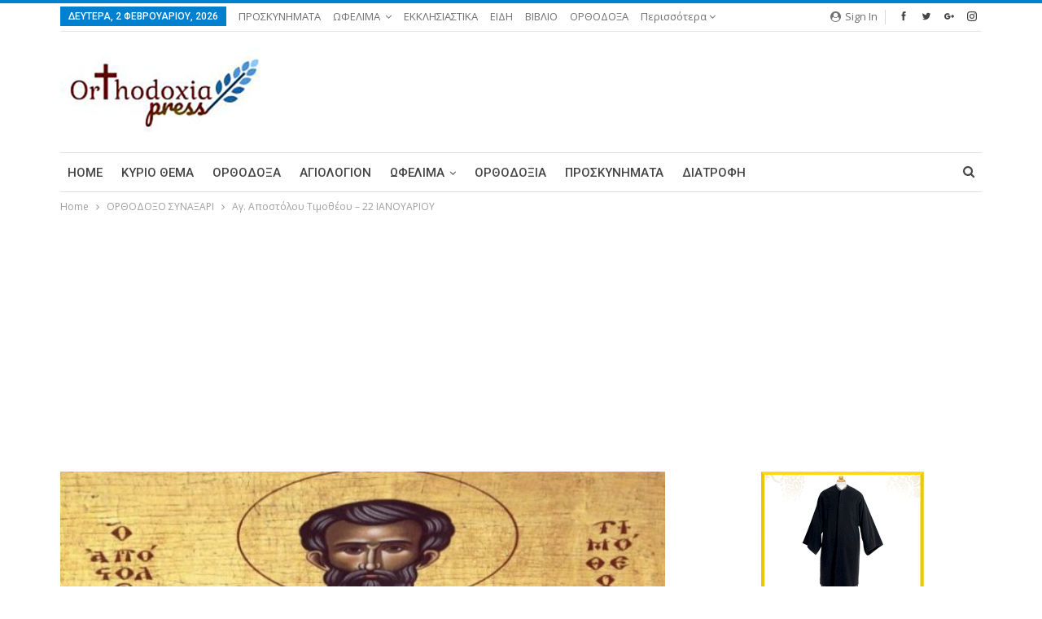

--- FILE ---
content_type: text/html; charset=UTF-8
request_url: https://www.orthodoxiapress.gr/2024/01/22/%CE%B1%CE%B3-%CE%B1%CF%80%CE%BF%CF%83%CF%84%CF%8C%CE%BB%CE%BF%CF%85-%CF%84%CE%B9%CE%BC%CE%BF%CE%B8%CE%AD%CE%BF%CF%85-22-%CE%B9%CE%B1%CE%BD%CE%BF%CF%85%CE%B1%CF%81%CE%B9%CE%BF%CF%85/
body_size: 131426
content:
<!DOCTYPE html> <!--[if IE 8]><html class="ie ie8" lang="el"> <![endif]--> <!--[if IE 9]><html class="ie ie9" lang="el"> <![endif]--> <!--[if gt IE 9]><!--><html lang="el"> <!--<![endif]--><head><meta charset="UTF-8"><meta http-equiv="X-UA-Compatible" content="IE=edge"><meta name="viewport" content="width=device-width, initial-scale=1.0"><link rel="pingback" href="https://www.orthodoxiapress.gr/xmlrpc.php"/><title>Αγ. Αποστόλου Τιμοθέου &#8211; 22 ΙΑΝΟΥΑΡΙΟΥ &#8211; orthodoxiapress</title><meta name='robots' content='max-image-preview:large' /><meta property="og:locale" content="el"/><meta property="og:site_name" content="orthodoxiapress"/><meta property="og:url" content="https://www.orthodoxiapress.gr/2024/01/22/%ce%b1%ce%b3-%ce%b1%cf%80%ce%bf%cf%83%cf%84%cf%8c%ce%bb%ce%bf%cf%85-%cf%84%ce%b9%ce%bc%ce%bf%ce%b8%ce%ad%ce%bf%cf%85-22-%ce%b9%ce%b1%ce%bd%ce%bf%cf%85%ce%b1%cf%81%ce%b9%ce%bf%cf%85/"/><meta property="og:title" content="Αγ. Αποστόλου Τιμοθέου &#8211; 22 ΙΑΝΟΥΑΡΙΟΥ"/><meta property="og:image" content="https://www.orthodoxiapress.gr/wp-content/uploads/2024/01/agios-timotheo.jpg"/><meta property="article:section" content="ΟΡΘΟΔΟΞΟ ΣΥΝΑΞΑΡΙ"/><meta property="article:tag" content="ΟΡΘΟΔΟΞΟ ΣΥΝΑΞΑΡΙ"/><meta property="og:description" content="Ο Τιμόθεος ήταν ο πιο αγαπητός μαθητής και ένας από τους πιο στενούς συνεργάτες του Αποστόλου Παύλου. Υπέστη άγριο ξυλοδαρμό και μαρτυρικό θάνατο. Το σκήνωμά του μεταφέρθηκε το έτος 356 μ.Χ. επί Κωνσταντίου στην Κωνσταντινούπολη, στο ναό των Αγίων Απ"/><meta property="og:type" content="article"/><meta name="twitter:card" content="summary"/><meta name="twitter:url" content="https://www.orthodoxiapress.gr/2024/01/22/%ce%b1%ce%b3-%ce%b1%cf%80%ce%bf%cf%83%cf%84%cf%8c%ce%bb%ce%bf%cf%85-%cf%84%ce%b9%ce%bc%ce%bf%ce%b8%ce%ad%ce%bf%cf%85-22-%ce%b9%ce%b1%ce%bd%ce%bf%cf%85%ce%b1%cf%81%ce%b9%ce%bf%cf%85/"/><meta name="twitter:title" content="Αγ. Αποστόλου Τιμοθέου &#8211; 22 ΙΑΝΟΥΑΡΙΟΥ"/><meta name="twitter:description" content="Ο Τιμόθεος ήταν ο πιο αγαπητός μαθητής και ένας από τους πιο στενούς συνεργάτες του Αποστόλου Παύλου. Υπέστη άγριο ξυλοδαρμό και μαρτυρικό θάνατο. Το σκήνωμά του μεταφέρθηκε το έτος 356 μ.Χ. επί Κωνσταντίου στην Κωνσταντινούπολη, στο ναό των Αγίων Απ"/><meta name="twitter:image" content="https://www.orthodoxiapress.gr/wp-content/uploads/2024/01/agios-timotheo.jpg"/><link rel='dns-prefetch' href='//maxcdn.bootstrapcdn.com' /><link rel='dns-prefetch' href='//fonts.googleapis.com' /><link rel="alternate" type="application/rss+xml" title="Ροή RSS &raquo; orthodoxiapress" href="https://www.orthodoxiapress.gr/feed/" /><link rel="alternate" type="application/rss+xml" title="Ροή Σχολίων &raquo; orthodoxiapress" href="https://www.orthodoxiapress.gr/comments/feed/" /><link rel="alternate" type="application/rss+xml" title="Ροή Σχολίων orthodoxiapress &raquo; Αγ. Αποστόλου Τιμοθέου &#8211; 22 ΙΑΝΟΥΑΡΙΟΥ" href="https://www.orthodoxiapress.gr/2024/01/22/%ce%b1%ce%b3-%ce%b1%cf%80%ce%bf%cf%83%cf%84%cf%8c%ce%bb%ce%bf%cf%85-%cf%84%ce%b9%ce%bc%ce%bf%ce%b8%ce%ad%ce%bf%cf%85-22-%ce%b9%ce%b1%ce%bd%ce%bf%cf%85%ce%b1%cf%81%ce%b9%ce%bf%cf%85/feed/" /> <script defer src="[data-uri]"></script> <style type="text/css">img.wp-smiley,
img.emoji {
	display: inline !important;
	border: none !important;
	box-shadow: none !important;
	height: 1em !important;
	width: 1em !important;
	margin: 0 0.07em !important;
	vertical-align: -0.1em !important;
	background: none !important;
	padding: 0 !important;
}</style><link rel='stylesheet' id='sbi_styles-css' href='https://www.orthodoxiapress.gr/wp-content/plugins/instagram-feed/css/sbi-styles.min.css?ver=6.4.3' type='text/css' media='all' /><link rel='stylesheet' id='wp-block-library-css' href='https://www.orthodoxiapress.gr/wp-includes/css/dist/block-library/style.min.css?ver=6.2.8' type='text/css' media='all' /><link rel='stylesheet' id='classic-theme-styles-css' href='https://www.orthodoxiapress.gr/wp-includes/css/classic-themes.min.css?ver=6.2.8' type='text/css' media='all' /><style id='global-styles-inline-css' type='text/css'>body{--wp--preset--color--black: #000000;--wp--preset--color--cyan-bluish-gray: #abb8c3;--wp--preset--color--white: #ffffff;--wp--preset--color--pale-pink: #f78da7;--wp--preset--color--vivid-red: #cf2e2e;--wp--preset--color--luminous-vivid-orange: #ff6900;--wp--preset--color--luminous-vivid-amber: #fcb900;--wp--preset--color--light-green-cyan: #7bdcb5;--wp--preset--color--vivid-green-cyan: #00d084;--wp--preset--color--pale-cyan-blue: #8ed1fc;--wp--preset--color--vivid-cyan-blue: #0693e3;--wp--preset--color--vivid-purple: #9b51e0;--wp--preset--gradient--vivid-cyan-blue-to-vivid-purple: linear-gradient(135deg,rgba(6,147,227,1) 0%,rgb(155,81,224) 100%);--wp--preset--gradient--light-green-cyan-to-vivid-green-cyan: linear-gradient(135deg,rgb(122,220,180) 0%,rgb(0,208,130) 100%);--wp--preset--gradient--luminous-vivid-amber-to-luminous-vivid-orange: linear-gradient(135deg,rgba(252,185,0,1) 0%,rgba(255,105,0,1) 100%);--wp--preset--gradient--luminous-vivid-orange-to-vivid-red: linear-gradient(135deg,rgba(255,105,0,1) 0%,rgb(207,46,46) 100%);--wp--preset--gradient--very-light-gray-to-cyan-bluish-gray: linear-gradient(135deg,rgb(238,238,238) 0%,rgb(169,184,195) 100%);--wp--preset--gradient--cool-to-warm-spectrum: linear-gradient(135deg,rgb(74,234,220) 0%,rgb(151,120,209) 20%,rgb(207,42,186) 40%,rgb(238,44,130) 60%,rgb(251,105,98) 80%,rgb(254,248,76) 100%);--wp--preset--gradient--blush-light-purple: linear-gradient(135deg,rgb(255,206,236) 0%,rgb(152,150,240) 100%);--wp--preset--gradient--blush-bordeaux: linear-gradient(135deg,rgb(254,205,165) 0%,rgb(254,45,45) 50%,rgb(107,0,62) 100%);--wp--preset--gradient--luminous-dusk: linear-gradient(135deg,rgb(255,203,112) 0%,rgb(199,81,192) 50%,rgb(65,88,208) 100%);--wp--preset--gradient--pale-ocean: linear-gradient(135deg,rgb(255,245,203) 0%,rgb(182,227,212) 50%,rgb(51,167,181) 100%);--wp--preset--gradient--electric-grass: linear-gradient(135deg,rgb(202,248,128) 0%,rgb(113,206,126) 100%);--wp--preset--gradient--midnight: linear-gradient(135deg,rgb(2,3,129) 0%,rgb(40,116,252) 100%);--wp--preset--duotone--dark-grayscale: url('#wp-duotone-dark-grayscale');--wp--preset--duotone--grayscale: url('#wp-duotone-grayscale');--wp--preset--duotone--purple-yellow: url('#wp-duotone-purple-yellow');--wp--preset--duotone--blue-red: url('#wp-duotone-blue-red');--wp--preset--duotone--midnight: url('#wp-duotone-midnight');--wp--preset--duotone--magenta-yellow: url('#wp-duotone-magenta-yellow');--wp--preset--duotone--purple-green: url('#wp-duotone-purple-green');--wp--preset--duotone--blue-orange: url('#wp-duotone-blue-orange');--wp--preset--font-size--small: 13px;--wp--preset--font-size--medium: 20px;--wp--preset--font-size--large: 36px;--wp--preset--font-size--x-large: 42px;--wp--preset--spacing--20: 0.44rem;--wp--preset--spacing--30: 0.67rem;--wp--preset--spacing--40: 1rem;--wp--preset--spacing--50: 1.5rem;--wp--preset--spacing--60: 2.25rem;--wp--preset--spacing--70: 3.38rem;--wp--preset--spacing--80: 5.06rem;--wp--preset--shadow--natural: 6px 6px 9px rgba(0, 0, 0, 0.2);--wp--preset--shadow--deep: 12px 12px 50px rgba(0, 0, 0, 0.4);--wp--preset--shadow--sharp: 6px 6px 0px rgba(0, 0, 0, 0.2);--wp--preset--shadow--outlined: 6px 6px 0px -3px rgba(255, 255, 255, 1), 6px 6px rgba(0, 0, 0, 1);--wp--preset--shadow--crisp: 6px 6px 0px rgba(0, 0, 0, 1);}:where(.is-layout-flex){gap: 0.5em;}body .is-layout-flow > .alignleft{float: left;margin-inline-start: 0;margin-inline-end: 2em;}body .is-layout-flow > .alignright{float: right;margin-inline-start: 2em;margin-inline-end: 0;}body .is-layout-flow > .aligncenter{margin-left: auto !important;margin-right: auto !important;}body .is-layout-constrained > .alignleft{float: left;margin-inline-start: 0;margin-inline-end: 2em;}body .is-layout-constrained > .alignright{float: right;margin-inline-start: 2em;margin-inline-end: 0;}body .is-layout-constrained > .aligncenter{margin-left: auto !important;margin-right: auto !important;}body .is-layout-constrained > :where(:not(.alignleft):not(.alignright):not(.alignfull)){max-width: var(--wp--style--global--content-size);margin-left: auto !important;margin-right: auto !important;}body .is-layout-constrained > .alignwide{max-width: var(--wp--style--global--wide-size);}body .is-layout-flex{display: flex;}body .is-layout-flex{flex-wrap: wrap;align-items: center;}body .is-layout-flex > *{margin: 0;}:where(.wp-block-columns.is-layout-flex){gap: 2em;}.has-black-color{color: var(--wp--preset--color--black) !important;}.has-cyan-bluish-gray-color{color: var(--wp--preset--color--cyan-bluish-gray) !important;}.has-white-color{color: var(--wp--preset--color--white) !important;}.has-pale-pink-color{color: var(--wp--preset--color--pale-pink) !important;}.has-vivid-red-color{color: var(--wp--preset--color--vivid-red) !important;}.has-luminous-vivid-orange-color{color: var(--wp--preset--color--luminous-vivid-orange) !important;}.has-luminous-vivid-amber-color{color: var(--wp--preset--color--luminous-vivid-amber) !important;}.has-light-green-cyan-color{color: var(--wp--preset--color--light-green-cyan) !important;}.has-vivid-green-cyan-color{color: var(--wp--preset--color--vivid-green-cyan) !important;}.has-pale-cyan-blue-color{color: var(--wp--preset--color--pale-cyan-blue) !important;}.has-vivid-cyan-blue-color{color: var(--wp--preset--color--vivid-cyan-blue) !important;}.has-vivid-purple-color{color: var(--wp--preset--color--vivid-purple) !important;}.has-black-background-color{background-color: var(--wp--preset--color--black) !important;}.has-cyan-bluish-gray-background-color{background-color: var(--wp--preset--color--cyan-bluish-gray) !important;}.has-white-background-color{background-color: var(--wp--preset--color--white) !important;}.has-pale-pink-background-color{background-color: var(--wp--preset--color--pale-pink) !important;}.has-vivid-red-background-color{background-color: var(--wp--preset--color--vivid-red) !important;}.has-luminous-vivid-orange-background-color{background-color: var(--wp--preset--color--luminous-vivid-orange) !important;}.has-luminous-vivid-amber-background-color{background-color: var(--wp--preset--color--luminous-vivid-amber) !important;}.has-light-green-cyan-background-color{background-color: var(--wp--preset--color--light-green-cyan) !important;}.has-vivid-green-cyan-background-color{background-color: var(--wp--preset--color--vivid-green-cyan) !important;}.has-pale-cyan-blue-background-color{background-color: var(--wp--preset--color--pale-cyan-blue) !important;}.has-vivid-cyan-blue-background-color{background-color: var(--wp--preset--color--vivid-cyan-blue) !important;}.has-vivid-purple-background-color{background-color: var(--wp--preset--color--vivid-purple) !important;}.has-black-border-color{border-color: var(--wp--preset--color--black) !important;}.has-cyan-bluish-gray-border-color{border-color: var(--wp--preset--color--cyan-bluish-gray) !important;}.has-white-border-color{border-color: var(--wp--preset--color--white) !important;}.has-pale-pink-border-color{border-color: var(--wp--preset--color--pale-pink) !important;}.has-vivid-red-border-color{border-color: var(--wp--preset--color--vivid-red) !important;}.has-luminous-vivid-orange-border-color{border-color: var(--wp--preset--color--luminous-vivid-orange) !important;}.has-luminous-vivid-amber-border-color{border-color: var(--wp--preset--color--luminous-vivid-amber) !important;}.has-light-green-cyan-border-color{border-color: var(--wp--preset--color--light-green-cyan) !important;}.has-vivid-green-cyan-border-color{border-color: var(--wp--preset--color--vivid-green-cyan) !important;}.has-pale-cyan-blue-border-color{border-color: var(--wp--preset--color--pale-cyan-blue) !important;}.has-vivid-cyan-blue-border-color{border-color: var(--wp--preset--color--vivid-cyan-blue) !important;}.has-vivid-purple-border-color{border-color: var(--wp--preset--color--vivid-purple) !important;}.has-vivid-cyan-blue-to-vivid-purple-gradient-background{background: var(--wp--preset--gradient--vivid-cyan-blue-to-vivid-purple) !important;}.has-light-green-cyan-to-vivid-green-cyan-gradient-background{background: var(--wp--preset--gradient--light-green-cyan-to-vivid-green-cyan) !important;}.has-luminous-vivid-amber-to-luminous-vivid-orange-gradient-background{background: var(--wp--preset--gradient--luminous-vivid-amber-to-luminous-vivid-orange) !important;}.has-luminous-vivid-orange-to-vivid-red-gradient-background{background: var(--wp--preset--gradient--luminous-vivid-orange-to-vivid-red) !important;}.has-very-light-gray-to-cyan-bluish-gray-gradient-background{background: var(--wp--preset--gradient--very-light-gray-to-cyan-bluish-gray) !important;}.has-cool-to-warm-spectrum-gradient-background{background: var(--wp--preset--gradient--cool-to-warm-spectrum) !important;}.has-blush-light-purple-gradient-background{background: var(--wp--preset--gradient--blush-light-purple) !important;}.has-blush-bordeaux-gradient-background{background: var(--wp--preset--gradient--blush-bordeaux) !important;}.has-luminous-dusk-gradient-background{background: var(--wp--preset--gradient--luminous-dusk) !important;}.has-pale-ocean-gradient-background{background: var(--wp--preset--gradient--pale-ocean) !important;}.has-electric-grass-gradient-background{background: var(--wp--preset--gradient--electric-grass) !important;}.has-midnight-gradient-background{background: var(--wp--preset--gradient--midnight) !important;}.has-small-font-size{font-size: var(--wp--preset--font-size--small) !important;}.has-medium-font-size{font-size: var(--wp--preset--font-size--medium) !important;}.has-large-font-size{font-size: var(--wp--preset--font-size--large) !important;}.has-x-large-font-size{font-size: var(--wp--preset--font-size--x-large) !important;}
.wp-block-navigation a:where(:not(.wp-element-button)){color: inherit;}
:where(.wp-block-columns.is-layout-flex){gap: 2em;}
.wp-block-pullquote{font-size: 1.5em;line-height: 1.6;}</style><link rel='stylesheet' id='bbp-default-css' href='https://www.orthodoxiapress.gr/wp-content/themes/publisher/css/bbpress.min.css?ver=2.6.9' type='text/css' media='all' /><link rel='stylesheet' id='contact-form-7-css' href='https://www.orthodoxiapress.gr/wp-content/cache/autoptimize/autoptimize_single_5ad1cfa3f5175f627385651790ed0bbd.php?ver=5.1.1' type='text/css' media='all' /><link rel='stylesheet' id='gdpr-css' href='https://www.orthodoxiapress.gr/wp-content/cache/autoptimize/autoptimize_single_9b111a14be8f91676acd9955502e6814.php?ver=2.1.2' type='text/css' media='all' /><link rel='stylesheet' id='cff-css' href='https://www.orthodoxiapress.gr/wp-content/plugins/custom-facebook-feed/assets/css/cff-style.min.css?ver=4.2.5' type='text/css' media='all' /><link rel='stylesheet' id='sb-font-awesome-css' href='https://maxcdn.bootstrapcdn.com/font-awesome/4.7.0/css/font-awesome.min.css?ver=6.2.8' type='text/css' media='all' /><link rel='stylesheet' id='better-framework-main-fonts-css' href='https://fonts.googleapis.com/css?family=Open+Sans:400,600%7CRoboto:400,500,400italic' type='text/css' media='all' /> <script type='text/javascript' src='https://www.orthodoxiapress.gr/wp-includes/js/jquery/jquery.min.js?ver=3.6.4' id='jquery-core-js'></script> <script defer type='text/javascript' src='https://www.orthodoxiapress.gr/wp-includes/js/jquery/jquery-migrate.min.js?ver=3.4.0' id='jquery-migrate-js'></script> <script defer id="gdpr-js-extra" src="[data-uri]"></script> <script defer type='text/javascript' src='https://www.orthodoxiapress.gr/wp-content/cache/autoptimize/autoptimize_single_3b915c06ead62f4bfedd757e5e86345c.php?ver=2.1.2' id='gdpr-js'></script> <!--[if lt IE 9]> <script type='text/javascript' src='https://www.orthodoxiapress.gr/wp-content/themes/publisher/includes/libs/better-framework/assets/js/html5shiv.min.js?ver=3.8.0' id='bf-html5shiv-js'></script> <![endif]--> <!--[if lt IE 9]> <script type='text/javascript' src='https://www.orthodoxiapress.gr/wp-content/themes/publisher/includes/libs/better-framework/assets/js/respond.min.js?ver=3.8.0' id='bf-respond-js'></script> <![endif]--><link rel="https://api.w.org/" href="https://www.orthodoxiapress.gr/wp-json/" /><link rel="alternate" type="application/json" href="https://www.orthodoxiapress.gr/wp-json/wp/v2/posts/1952" /><link rel="EditURI" type="application/rsd+xml" title="RSD" href="https://www.orthodoxiapress.gr/xmlrpc.php?rsd" /><link rel="wlwmanifest" type="application/wlwmanifest+xml" href="https://www.orthodoxiapress.gr/wp-includes/wlwmanifest.xml" /><meta name="generator" content="WordPress 6.2.8" /><link rel="canonical" href="https://www.orthodoxiapress.gr/2024/01/22/%ce%b1%ce%b3-%ce%b1%cf%80%ce%bf%cf%83%cf%84%cf%8c%ce%bb%ce%bf%cf%85-%cf%84%ce%b9%ce%bc%ce%bf%ce%b8%ce%ad%ce%bf%cf%85-22-%ce%b9%ce%b1%ce%bd%ce%bf%cf%85%ce%b1%cf%81%ce%b9%ce%bf%cf%85/" /><link rel='shortlink' href='https://www.orthodoxiapress.gr/?p=1952' /><link rel="alternate" type="application/json+oembed" href="https://www.orthodoxiapress.gr/wp-json/oembed/1.0/embed?url=https%3A%2F%2Fwww.orthodoxiapress.gr%2F2024%2F01%2F22%2F%25ce%25b1%25ce%25b3-%25ce%25b1%25cf%2580%25ce%25bf%25cf%2583%25cf%2584%25cf%258c%25ce%25bb%25ce%25bf%25cf%2585-%25cf%2584%25ce%25b9%25ce%25bc%25ce%25bf%25ce%25b8%25ce%25ad%25ce%25bf%25cf%2585-22-%25ce%25b9%25ce%25b1%25ce%25bd%25ce%25bf%25cf%2585%25ce%25b1%25cf%2581%25ce%25b9%25ce%25bf%25cf%2585%2F" /><link rel="alternate" type="text/xml+oembed" href="https://www.orthodoxiapress.gr/wp-json/oembed/1.0/embed?url=https%3A%2F%2Fwww.orthodoxiapress.gr%2F2024%2F01%2F22%2F%25ce%25b1%25ce%25b3-%25ce%25b1%25cf%2580%25ce%25bf%25cf%2583%25cf%2584%25cf%258c%25ce%25bb%25ce%25bf%25cf%2585-%25cf%2584%25ce%25b9%25ce%25bc%25ce%25bf%25ce%25b8%25ce%25ad%25ce%25bf%25cf%2585-22-%25ce%25b9%25ce%25b1%25ce%25bd%25ce%25bf%25cf%2585%25ce%25b1%25cf%2581%25ce%25b9%25ce%25bf%25cf%2585%2F&#038;format=xml" /><link rel="amphtml" href="https://www.orthodoxiapress.gr/amp/2024/01/22/%CE%B1%CE%B3-%CE%B1%CF%80%CE%BF%CF%83%CF%84%CF%8C%CE%BB%CE%BF%CF%85-%CF%84%CE%B9%CE%BC%CE%BF%CE%B8%CE%AD%CE%BF%CF%85-22-%CE%B9%CE%B1%CE%BD%CE%BF%CF%85%CE%B1%CF%81%CE%B9%CE%BF%CF%85//"/><meta property="fb:pages" content="https://www.facebook.com/Agiologion/" /> <script async src="//pagead2.googlesyndication.com/pagead/js/adsbygoogle.js"></script> <script>(adsbygoogle = window.adsbygoogle || []).push({
          google_ad_client: "ca-pub-1614858001803513",
          enable_page_level_ads: true
     });</script><meta name="generator" content="Powered by WPBakery Page Builder - drag and drop page builder for WordPress."/> <!--[if lte IE 9]><link rel="stylesheet" type="text/css" href="https://www.orthodoxiapress.gr/wp-content/plugins/js_composer/assets/css/vc_lte_ie9.min.css" media="screen"><![endif]--><meta name="onesignal" content="wordpress-plugin"/> <script defer src="[data-uri]"></script> <script type="application/ld+json">{
    "@context": "http:\/\/schema.org\/",
    "@type": "organization",
    "@id": "#organization",
    "logo": {
        "@type": "ImageObject",
        "url": "https:\/\/www.orthodoxiapress.gr\/wp-content\/uploads\/2018\/12\/logo2.png"
    },
    "url": "https:\/\/www.orthodoxiapress.gr\/",
    "name": "orthodoxiapress",
    "description": "orthodoxia-press"
}</script> <script type="application/ld+json">{
    "@context": "http:\/\/schema.org\/",
    "@type": "WebSite",
    "name": "orthodoxiapress",
    "alternateName": "orthodoxia-press",
    "url": "https:\/\/www.orthodoxiapress.gr\/"
}</script> <script type="application/ld+json">{
    "@context": "http:\/\/schema.org\/",
    "@type": "BlogPosting",
    "headline": "\u0391\u03b3. \u0391\u03c0\u03bf\u03c3\u03c4\u03cc\u03bb\u03bf\u03c5 \u03a4\u03b9\u03bc\u03bf\u03b8\u03ad\u03bf\u03c5 - 22 \u0399\u0391\u039d\u039f\u03a5\u0391\u03a1\u0399\u039f\u03a5",
    "description": "\u039f \u03a4\u03b9\u03bc\u03cc\u03b8\u03b5\u03bf\u03c2 \u03ae\u03c4\u03b1\u03bd \u03bf \u03c0\u03b9\u03bf \u03b1\u03b3\u03b1\u03c0\u03b7\u03c4\u03cc\u03c2 \u03bc\u03b1\u03b8\u03b7\u03c4\u03ae\u03c2 \u03ba\u03b1\u03b9 \u03ad\u03bd\u03b1\u03c2 \u03b1\u03c0\u03cc \u03c4\u03bf\u03c5\u03c2 \u03c0\u03b9\u03bf \u03c3\u03c4\u03b5\u03bd\u03bf\u03cd\u03c2 \u03c3\u03c5\u03bd\u03b5\u03c1\u03b3\u03ac\u03c4\u03b5\u03c2 \u03c4\u03bf\u03c5 \u0391\u03c0\u03bf\u03c3\u03c4\u03cc\u03bb\u03bf\u03c5 \u03a0\u03b1\u03cd\u03bb\u03bf\u03c5. \u03a5\u03c0\u03ad\u03c3\u03c4\u03b7 \u03ac\u03b3\u03c1\u03b9\u03bf \u03be\u03c5\u03bb\u03bf\u03b4\u03b1\u03c1\u03bc\u03cc \u03ba\u03b1\u03b9 \u03bc\u03b1\u03c1\u03c4\u03c5\u03c1\u03b9\u03ba\u03cc \u03b8\u03ac\u03bd\u03b1\u03c4\u03bf. \u03a4\u03bf \u03c3\u03ba\u03ae\u03bd\u03c9\u03bc\u03ac \u03c4\u03bf\u03c5 \u03bc\u03b5\u03c4\u03b1\u03c6\u03ad\u03c1\u03b8\u03b7\u03ba\u03b5 \u03c4\u03bf \u03ad\u03c4\u03bf\u03c2 356 \u03bc.\u03a7. \u03b5\u03c0\u03af \u039a\u03c9\u03bd\u03c3\u03c4\u03b1\u03bd\u03c4\u03af\u03bf\u03c5 \u03c3\u03c4\u03b7\u03bd \u039a\u03c9\u03bd\u03c3\u03c4\u03b1\u03bd\u03c4\u03b9\u03bd\u03bf\u03cd\u03c0\u03bf\u03bb\u03b7, \u03c3\u03c4\u03bf \u03bd\u03b1\u03cc \u03c4\u03c9\u03bd \u0391\u03b3\u03af\u03c9\u03bd \u0391\u03c0",
    "datePublished": "2024-01-22",
    "dateModified": "2024-01-19",
    "author": {
        "@type": "Person",
        "@id": "#person-orthodoxia1",
        "name": "orthodoxia1"
    },
    "image": {
        "@type": "ImageObject",
        "url": "https:\/\/www.orthodoxiapress.gr\/wp-content\/uploads\/2024\/01\/agios-timotheo.jpg",
        "width": 827,
        "height": 496
    },
    "interactionStatistic": [
        {
            "@type": "InteractionCounter",
            "interactionType": "http:\/\/schema.org\/CommentAction",
            "userInteractionCount": "0"
        }
    ],
    "publisher": {
        "@id": "#organization"
    },
    "mainEntityOfPage": "https:\/\/www.orthodoxiapress.gr\/2024\/01\/22\/%ce%b1%ce%b3-%ce%b1%cf%80%ce%bf%cf%83%cf%84%cf%8c%ce%bb%ce%bf%cf%85-%cf%84%ce%b9%ce%bc%ce%bf%ce%b8%ce%ad%ce%bf%cf%85-22-%ce%b9%ce%b1%ce%bd%ce%bf%cf%85%ce%b1%cf%81%ce%b9%ce%bf%cf%85\/"
}</script> <link rel='stylesheet' id='better-playlist' href='https://www.orthodoxiapress.gr/wp-content/plugins/better-playlist/css/better-playlist.min.css' type='text/css' media='all' /><link rel='stylesheet' id='bs-icons' href='https://www.orthodoxiapress.gr/wp-content/cache/autoptimize/autoptimize_single_c500264b611092a12cd7541b9ae077a4.php' type='text/css' media='all' /><link rel='stylesheet' id='better-social-counter' href='https://www.orthodoxiapress.gr/wp-content/plugins/better-social-counter/css/style.min.css' type='text/css' media='all' /><link rel='stylesheet' id='bf-slick' href='https://www.orthodoxiapress.gr/wp-content/themes/publisher/includes/libs/better-framework/assets/css/slick.min.css' type='text/css' media='all' /><link rel='stylesheet' id='better-bam' href='https://www.orthodoxiapress.gr/wp-content/plugins/better-adsmanager/css/bam.min.css' type='text/css' media='all' /><link rel='stylesheet' id='br-numbers' href='https://fonts.googleapis.com/css?family=Oswald&text=0123456789./\%' type='text/css' media='all' /><link rel='stylesheet' id='better-reviews' href='https://www.orthodoxiapress.gr/wp-content/plugins/better-reviews/css/better-reviews.min.css' type='text/css' media='all' /><link rel='stylesheet' id='blockquote-pack-pro' href='https://www.orthodoxiapress.gr/wp-content/plugins/blockquote-pack-pro/css/blockquote-pack.min.css' type='text/css' media='all' /><link rel='stylesheet' id='financial-pack-pro' href='https://www.orthodoxiapress.gr/wp-content/plugins/financial-pack-pro/css/financial-pack.min.css' type='text/css' media='all' /><link rel='stylesheet' id='newsletter-pack' href='https://www.orthodoxiapress.gr/wp-content/plugins/newsletter-pack-pro/css/newsletter-pack.min.css' type='text/css' media='all' /><link rel='stylesheet' id='smart-lists-pack-pro' href='https://www.orthodoxiapress.gr/wp-content/plugins/smart-lists-pack-pro/css/smart-lists-pack.min.css' type='text/css' media='all' /><link rel='stylesheet' id='pretty-photo' href='https://www.orthodoxiapress.gr/wp-content/themes/publisher/includes/libs/better-framework/assets/css/pretty-photo.min.css' type='text/css' media='all' /><link rel='stylesheet' id='theme-libs' href='https://www.orthodoxiapress.gr/wp-content/themes/publisher/css/theme-libs.min.css' type='text/css' media='all' /><link rel='stylesheet' id='fontawesome' href='https://www.orthodoxiapress.gr/wp-content/themes/publisher/includes/libs/better-framework/assets/css/font-awesome.min.css' type='text/css' media='all' /><link rel='stylesheet' id='publisher' href='https://www.orthodoxiapress.gr/wp-content/themes/publisher/style-6.1.0.min.css' type='text/css' media='all' /><link rel='stylesheet' id='publisher-theme-pure-magazine' href='https://www.orthodoxiapress.gr/wp-content/themes/publisher/includes/styles/pure-magazine/style.min.css' type='text/css' media='all' /><link rel='stylesheet' id='6.1.0-1721923981' href='https://www.orthodoxiapress.gr/wp-content/cache/autoptimize/autoptimize_single_86f874b512633793d72ab8b8c7c8b1e0.php' type='text/css' media='all' /> <noscript><style type="text/css">.wpb_animate_when_almost_visible { opacity: 1; }</style></noscript></head><body class="post-template-default single single-post postid-1952 single-format-standard active-light-box active-top-line ltr close-rh page-layout-2-col-right full-width active-sticky-sidebar main-menu-sticky-smart active-ajax-search single-prim-cat-26 single-cat-26  bs-hide-ha wpb-js-composer js-comp-ver-5.4.7 vc_responsive bs-ll-a" dir="ltr"><div class="main-wrap content-main-wrap"><header id="header" class="site-header header-style-2 boxed" itemscope="itemscope" itemtype="https://schema.org/WPHeader"><section class="topbar topbar-style-1 hidden-xs hidden-xs"><div class="content-wrap"><div class="container"><div class="topbar-inner clearfix"><div class="section-links"><div  class="  better-studio-shortcode bsc-clearfix better-social-counter style-button not-colored in-4-col"><ul class="social-list bsc-clearfix"><li class="social-item facebook"><a href = "https://www.facebook.com/Agiologion" target = "_blank" > <i class="item-icon bsfi-facebook" ></i><span class="item-title" > Likes </span> </a></li><li class="social-item twitter"><a href = "https://twitter.com/orthodoxiapress" target = "_blank" > <i class="item-icon bsfi-twitter" ></i><span class="item-title" > Followers </span> </a></li><li class="social-item google"><a href = "https://plus.google.com/102058220698709572177" target = "_blank" > <i class="item-icon bsfi-google" ></i><span class="item-title" > Followers </span> </a></li><li class="social-item instagram"><a href = "https://instagram.com/orthodoxiapress" target = "_blank" > <i class="item-icon bsfi-instagram" ></i><span class="item-title" > Followers </span> </a></li></ul></div> <a class="topbar-sign-in behind-social"
 data-toggle="modal" data-target="#bsLoginModal"> <i class="fa fa-user-circle"></i> Sign in </a><div class="modal sign-in-modal fade" id="bsLoginModal" tabindex="-1" role="dialog"
 style="display: none"><div class="modal-dialog" role="document"><div class="modal-content"> <span class="close-modal" data-dismiss="modal" aria-label="Close"><i
 class="fa fa-close"></i></span><div class="modal-body"><div  class="bs-shortcode bs-login-shortcode "><div class="bs-login bs-type-login"  style="display:none"><div class="bs-login-panel bs-login-sign-panel bs-current-login-panel"><form name="loginform"
 action="https://www.orthodoxiapress.gr/wp-login.php" method="post"><div class="login-header"> <span class="login-icon fa fa-user-circle main-color"></span><p>Welcome, Login to your account.</p></div><div class="login-field login-username"> <input type="text" name="log" id="user_login" class="input"
 value="" size="20"
 placeholder="Username or Email..." required/></div><div class="login-field login-password"> <input type="password" name="pwd" id="user_pass"
 class="input"
 value="" size="20" placeholder="Password..."
 required/></div><div class="login-field"> <a href="https://www.orthodoxiapress.gr/wp-login.php?action=lostpassword&redirect_to=https%3A%2F%2Fwww.orthodoxiapress.gr%2F2024%2F01%2F22%2F%25CE%25B1%25CE%25B3-%25CE%25B1%25CF%2580%25CE%25BF%25CF%2583%25CF%2584%25CF%258C%25CE%25BB%25CE%25BF%25CF%2585-%25CF%2584%25CE%25B9%25CE%25BC%25CE%25BF%25CE%25B8%25CE%25AD%25CE%25BF%25CF%2585-22-%25CE%25B9%25CE%25B1%25CE%25BD%25CE%25BF%25CF%2585%25CE%25B1%25CF%2581%25CE%25B9%25CE%25BF%25CF%2585%2F"
 class="go-reset-panel">Forget password?</a> <span class="login-remember"> <input class="remember-checkbox" name="rememberme" type="checkbox"
 id="rememberme"
 value="forever"  /> <label class="remember-label">Remember me</label> </span></div><div class="login-field login-submit"> <input type="submit" name="wp-submit"
 class="button-primary login-btn"
 value="Log In"/> <input type="hidden" name="redirect_to" value="https://www.orthodoxiapress.gr/2024/01/22/%CE%B1%CE%B3-%CE%B1%CF%80%CE%BF%CF%83%CF%84%CF%8C%CE%BB%CE%BF%CF%85-%CF%84%CE%B9%CE%BC%CE%BF%CE%B8%CE%AD%CE%BF%CF%85-22-%CE%B9%CE%B1%CE%BD%CE%BF%CF%85%CE%B1%CF%81%CE%B9%CE%BF%CF%85/"/></div></form></div><div class="bs-login-panel bs-login-reset-panel"> <span class="go-login-panel"><i
 class="fa fa-angle-left"></i> Sign in</span><div class="bs-login-reset-panel-inner"><div class="login-header"> <span class="login-icon fa fa-support"></span><p>Recover your password.</p><p>A password will be e-mailed to you.</p></div><form name="lostpasswordform" id="lostpasswordform"
 action="https://www.orthodoxiapress.gr/wp-login.php?action=lostpassword"
 method="post"><div class="login-field reset-username"> <input type="text" name="user_login" class="input" value=""
 placeholder="Username or Email..."
 required/></div><div class="login-field reset-submit"> <input type="hidden" name="redirect_to" value=""/> <input type="submit" name="wp-submit" class="login-btn"
 value="Send My Password"/></div></form></div></div></div></div></div></div></div></div></div><div class="section-menu"><div id="menu-top" class="menu top-menu-wrapper" role="navigation" itemscope="itemscope" itemtype="https://schema.org/SiteNavigationElement"><nav class="top-menu-container"><ul id="top-navigation" class="top-menu menu clearfix bsm-pure"><li id="topbar-date" class="menu-item menu-item-date"> <span
 class="topbar-date">Δευτέρα, 2 Φεβρουαρίου, 2026</span></li><li id="menu-item-352" class="menu-item menu-item-type-taxonomy menu-item-object-category menu-term-16 better-anim-fade menu-item-352"><a href="https://www.orthodoxiapress.gr/category/bs-proskinimata/">ΠΡΟΣΚΥΝΗΜΑΤΑ</a></li><li id="menu-item-354" class="menu-item menu-item-type-taxonomy menu-item-object-category menu-item-has-children menu-term-27 better-anim-fade menu-item-354"><a href="https://www.orthodoxiapress.gr/category/bs-ofelima/">ΩΦΕΛΙΜΑ</a><ul class="sub-menu"><li id="menu-item-353" class="menu-item menu-item-type-taxonomy menu-item-object-category menu-term-28 better-anim-fade menu-item-353"><a href="https://www.orthodoxiapress.gr/category/bs-didaxes/">ΔΙΔΑΧΕΣ</a></li></ul></li><li id="menu-item-106" class="menu-item menu-item-type-taxonomy menu-item-object-category menu-term-20 better-anim-fade menu-item-106"><a href="https://www.orthodoxiapress.gr/category/bs-nea/">ΕΚΚΛΗΣΙΑΣΤΙΚΑ</a></li><li id="menu-item-107" class="menu-item menu-item-type-taxonomy menu-item-object-category menu-term-21 better-anim-fade menu-item-107"><a href="https://www.orthodoxiapress.gr/category/bs-nea/bs-eidi/">ΕΙΔΗ</a></li><li id="menu-item-348" class="menu-item menu-item-type-taxonomy menu-item-object-category menu-term-22 better-anim-fade menu-item-348"><a href="https://www.orthodoxiapress.gr/category/bs-nea/bs-vivlio/">ΒΙΒΛΙΟ</a></li><li id="menu-item-350" class="menu-item menu-item-type-taxonomy menu-item-object-category menu-term-25 better-anim-fade menu-item-350"><a href="https://www.orthodoxiapress.gr/category/bs-ekklisia/">ΟΡΘΟΔΟΞΑ</a></li><li id="menu-item-351" class="menu-item menu-item-type-taxonomy menu-item-object-category menu-term-23 better-anim-fade menu-item-351"><a href="https://www.orthodoxiapress.gr/category/bs-evagelio/">ΕΥΑΓΓΕΛΙΟ</a></li><li id="menu-item-356" class="menu-item menu-item-type-taxonomy menu-item-object-category menu-term-30 better-anim-fade menu-item-356"><a href="https://www.orthodoxiapress.gr/category/bs-ethnikathemata/">ΚΥΡΙΟ ΘΕΜΑ</a></li></ul></nav></div></div></div></div></div></section><div class="header-inner"><div class="content-wrap"><div class="container"><div class="row"><div class="row-height"><div class="logo-col col-xs-4"><div class="col-inside"><div id="site-branding" class="site-branding"><p  id="site-title" class="logo h1 img-logo"> <a href="https://www.orthodoxiapress.gr/" itemprop="url" rel="home"> <img id="site-logo" src="https://www.orthodoxiapress.gr/wp-content/uploads/2018/12/logo2.png"
 alt="orthodoxiapress"  /> <span class="site-title">orthodoxiapress - orthodoxia-press</span> </a></p></div></div></div><div class="sidebar-col col-xs-8"><div class="col-inside"><aside id="sidebar" class="sidebar" role="complementary" itemscope="itemscope" itemtype="https://schema.org/WPSideBar"><div class="bsac bsac-clearfix adloc-is-banner adloc-show-desktop adloc-show-tablet-portrait adloc-show-tablet-landscape adloc-show-phone location-header_aside_logo bsac-align-right bsac-column-1"><div id="bsac-227-950635734" class="bsac-container bsac-type-code " itemscope="" itemtype="https://schema.org/WPAdBlock" data-adid="227" data-type="code"></div></div></aside></div></div></div></div></div></div></div><div id="menu-main" class="menu main-menu-wrapper show-search-item menu-actions-btn-width-1" role="navigation" itemscope="itemscope" itemtype="https://schema.org/SiteNavigationElement"><div class="main-menu-inner"><div class="content-wrap"><div class="container"><nav class="main-menu-container"><ul id="main-navigation" class="main-menu menu bsm-pure clearfix"><li id="menu-item-99" class="menu-item menu-item-type-post_type menu-item-object-page better-anim-fade menu-item-99"><a href="https://www.orthodoxiapress.gr/bs-front-page/">Home</a></li><li id="menu-item-384" class="menu-item menu-item-type-taxonomy menu-item-object-category menu-term-30 better-anim-fade menu-item-384"><a href="https://www.orthodoxiapress.gr/category/bs-ethnikathemata/">ΚΥΡΙΟ ΘΕΜΑ</a></li><li id="menu-item-390" class="menu-item menu-item-type-taxonomy menu-item-object-category menu-term-25 better-anim-fade menu-item-390"><a href="https://www.orthodoxiapress.gr/category/bs-ekklisia/">ΟΡΘΟΔΟΞΑ</a></li><li id="menu-item-385" class="menu-item menu-item-type-taxonomy menu-item-object-category menu-term-53 better-anim-fade menu-item-385"><a href="https://www.orthodoxiapress.gr/category/%ce%b1%ce%b3%ce%b9%ce%bf%ce%bb%cf%8c%ce%b3%ce%b9%ce%bf%ce%bd/">ΑΓΙΟΛΟΓΙΟΝ</a></li><li id="menu-item-102" class="menu-item menu-item-type-taxonomy menu-item-object-category menu-term-27 better-anim-slide-fade menu-item-has-children menu-item-has-mega menu-item-mega-grid-posts menu-item-102"><a href="https://www.orthodoxiapress.gr/category/bs-ofelima/">ΩΦΕΛΙΜΑ</a><div class="mega-menu mega-grid-posts"><div class="content-wrap bs-tab-anim bs-tab-animated active"><div class="bs-pagination-wrapper main-term-27 next_prev "><div class="listing listing-grid listing-grid-1 clearfix columns-4"><div class="post-1784 type-post format-standard has-post-thumbnail  simple-grid  listing-item listing-item-grid listing-item-grid-1 main-term-27"><div class="item-inner"><div class="featured clearfix"><div class="term-badges floated"><span class="term-badge term-27"><a href="https://www.orthodoxiapress.gr/category/bs-ofelima/">ΩΦΕΛΙΜΑ</a></span></div> <a  title="Άγιος Λουκάς Ο Ιατρός: Δεν Αρκούν Μόνο Τα Καλά Έργα" data-src="https://www.orthodoxiapress.gr/wp-content/uploads/2024/01/agios_loukas_iatros_7847-357x210.jpg" data-bs-srcset="{&quot;baseurl&quot;:&quot;https:\/\/www.orthodoxiapress.gr\/wp-content\/uploads\/2024\/01\/&quot;,&quot;sizes&quot;:{&quot;210&quot;:&quot;agios_loukas_iatros_7847-210x136.jpg&quot;,&quot;279&quot;:&quot;agios_loukas_iatros_7847-279x220.jpg&quot;,&quot;357&quot;:&quot;agios_loukas_iatros_7847-357x210.jpg&quot;,&quot;500&quot;:&quot;agios_loukas_iatros_7847.jpg&quot;}}"						class="img-holder" href="https://www.orthodoxiapress.gr/2024/08/02/%ce%ac%ce%b3%ce%b9%ce%bf%cf%82-%ce%bb%ce%bf%cf%85%ce%ba%ce%ac%cf%82-%ce%bf-%ce%b9%ce%b1%cf%84%cf%81%cf%8c%cf%82-%ce%b4%ce%b5%ce%bd-%ce%b1%cf%81%ce%ba%ce%bf%cf%8d%ce%bd-%ce%bc%cf%8c%ce%bd%ce%bf-%cf%84/"></a></div><p class="title"> <a href="https://www.orthodoxiapress.gr/2024/08/02/%ce%ac%ce%b3%ce%b9%ce%bf%cf%82-%ce%bb%ce%bf%cf%85%ce%ba%ce%ac%cf%82-%ce%bf-%ce%b9%ce%b1%cf%84%cf%81%cf%8c%cf%82-%ce%b4%ce%b5%ce%bd-%ce%b1%cf%81%ce%ba%ce%bf%cf%8d%ce%bd-%ce%bc%cf%8c%ce%bd%ce%bf-%cf%84/" class="post-title post-url"> Άγιος Λουκάς Ο Ιατρός: Δεν Αρκούν Μόνο Τα Καλά Έργα </a></p></div></div ><div class="post-1856 type-post format-standard has-post-thumbnail  simple-grid  listing-item listing-item-grid listing-item-grid-1 main-term-27"><div class="item-inner"><div class="featured clearfix"><div class="term-badges floated"><span class="term-badge term-27"><a href="https://www.orthodoxiapress.gr/category/bs-ofelima/">ΩΦΕΛΙΜΑ</a></span></div> <a  title="Άγιος Παΐσιος: «Πόδια, χέρια στην δουλειά να δίνετε, καρδιά να μη δίνετε»" data-src="https://www.orthodoxiapress.gr/wp-content/uploads/2024/01/gerondas_paisios_eikona1-357x210.jpg" data-bs-srcset="{&quot;baseurl&quot;:&quot;https:\/\/www.orthodoxiapress.gr\/wp-content\/uploads\/2024\/01\/&quot;,&quot;sizes&quot;:{&quot;210&quot;:&quot;gerondas_paisios_eikona1-210x136.jpg&quot;,&quot;279&quot;:&quot;gerondas_paisios_eikona1-279x220.jpg&quot;,&quot;357&quot;:&quot;gerondas_paisios_eikona1-357x210.jpg&quot;,&quot;740&quot;:&quot;gerondas_paisios_eikona1.jpg&quot;}}"						class="img-holder" href="https://www.orthodoxiapress.gr/2024/07/30/%ce%ac%ce%b3%ce%b9%ce%bf%cf%82-%cf%80%ce%b1%ce%90%cf%83%ce%b9%ce%bf%cf%82-%cf%80%cf%8c%ce%b4%ce%b9%ce%b1-%cf%87%ce%ad%cf%81%ce%b9%ce%b1-%cf%83%cf%84%ce%b7%ce%bd-%ce%b4%ce%bf%cf%85%ce%bb%ce%b5/"></a></div><p class="title"> <a href="https://www.orthodoxiapress.gr/2024/07/30/%ce%ac%ce%b3%ce%b9%ce%bf%cf%82-%cf%80%ce%b1%ce%90%cf%83%ce%b9%ce%bf%cf%82-%cf%80%cf%8c%ce%b4%ce%b9%ce%b1-%cf%87%ce%ad%cf%81%ce%b9%ce%b1-%cf%83%cf%84%ce%b7%ce%bd-%ce%b4%ce%bf%cf%85%ce%bb%ce%b5/" class="post-title post-url"> Άγιος Παΐσιος: «Πόδια, χέρια στην δουλειά να δίνετε, καρδιά να μη δίνετε» </a></p></div></div ><div class="post-2494 type-post format-standard has-post-thumbnail  simple-grid  listing-item listing-item-grid listing-item-grid-1 main-term-27"><div class="item-inner"><div class="featured clearfix"><div class="term-badges floated"><span class="term-badge term-27"><a href="https://www.orthodoxiapress.gr/category/bs-ofelima/">ΩΦΕΛΙΜΑ</a></span></div> <a  title="Πάτερ, Βλασφημώ, Αλλά Συμβαίνει Κάτι Παράξενο" data-src="https://www.orthodoxiapress.gr/wp-content/uploads/2024/01/agia-grafi-357x210.jpg" data-bs-srcset="{&quot;baseurl&quot;:&quot;https:\/\/www.orthodoxiapress.gr\/wp-content\/uploads\/2024\/01\/&quot;,&quot;sizes&quot;:{&quot;210&quot;:&quot;agia-grafi-210x136.jpg&quot;,&quot;279&quot;:&quot;agia-grafi-279x220.jpg&quot;,&quot;357&quot;:&quot;agia-grafi-357x210.jpg&quot;,&quot;750&quot;:&quot;agia-grafi.jpg&quot;}}"						class="img-holder" href="https://www.orthodoxiapress.gr/2024/07/26/%cf%80%ce%ac%cf%84%ce%b5%cf%81-%ce%b2%ce%bb%ce%b1%cf%83%cf%86%ce%b7%ce%bc%cf%8e-%ce%b1%ce%bb%ce%bb%ce%ac-%cf%83%cf%85%ce%bc%ce%b2%ce%b1%ce%af%ce%bd%ce%b5%ce%b9-%ce%ba%ce%ac%cf%84%ce%b9-%cf%80%ce%b1/"></a></div><p class="title"> <a href="https://www.orthodoxiapress.gr/2024/07/26/%cf%80%ce%ac%cf%84%ce%b5%cf%81-%ce%b2%ce%bb%ce%b1%cf%83%cf%86%ce%b7%ce%bc%cf%8e-%ce%b1%ce%bb%ce%bb%ce%ac-%cf%83%cf%85%ce%bc%ce%b2%ce%b1%ce%af%ce%bd%ce%b5%ce%b9-%ce%ba%ce%ac%cf%84%ce%b9-%cf%80%ce%b1/" class="post-title post-url"> Πάτερ, Βλασφημώ, Αλλά Συμβαίνει Κάτι Παράξενο </a></p></div></div ><div class="post-2637 type-post format-standard has-post-thumbnail  simple-grid  listing-item listing-item-grid listing-item-grid-1 main-term-27"><div class="item-inner"><div class="featured clearfix"><div class="term-badges floated"><span class="term-badge term-27"><a href="https://www.orthodoxiapress.gr/category/bs-ofelima/">ΩΦΕΛΙΜΑ</a></span></div> <a  title="Ο Πονηρός, Επειδή Δεν Μπόρεσε Να Σε Πειράξει Την Ημέρα, Έρχεται Την Νύχτα" data-src="https://www.orthodoxiapress.gr/wp-content/uploads/2024/01/paisios-1-357x210.jpg" data-bs-srcset="{&quot;baseurl&quot;:&quot;https:\/\/www.orthodoxiapress.gr\/wp-content\/uploads\/2024\/01\/&quot;,&quot;sizes&quot;:{&quot;210&quot;:&quot;paisios-1-210x136.jpg&quot;,&quot;279&quot;:&quot;paisios-1-279x220.jpg&quot;,&quot;357&quot;:&quot;paisios-1-357x210.jpg&quot;,&quot;656&quot;:&quot;paisios-1.jpg&quot;}}"						class="img-holder" href="https://www.orthodoxiapress.gr/2024/03/21/%ce%bf-%cf%80%ce%bf%ce%bd%ce%b7%cf%81%cf%8c%cf%82-%ce%b5%cf%80%ce%b5%ce%b9%ce%b4%ce%ae-%ce%b4%ce%b5%ce%bd-%ce%bc%cf%80%cf%8c%cf%81%ce%b5%cf%83%ce%b5-%ce%bd%ce%b1-%cf%83%ce%b5-%cf%80%ce%b5%ce%b9-3/"></a></div><p class="title"> <a href="https://www.orthodoxiapress.gr/2024/03/21/%ce%bf-%cf%80%ce%bf%ce%bd%ce%b7%cf%81%cf%8c%cf%82-%ce%b5%cf%80%ce%b5%ce%b9%ce%b4%ce%ae-%ce%b4%ce%b5%ce%bd-%ce%bc%cf%80%cf%8c%cf%81%ce%b5%cf%83%ce%b5-%ce%bd%ce%b1-%cf%83%ce%b5-%cf%80%ce%b5%ce%b9-3/" class="post-title post-url"> Ο Πονηρός, Επειδή Δεν Μπόρεσε Να Σε Πειράξει Την Ημέρα, Έρχεται Την Νύχτα </a></p></div></div ></div></div><div class="bs-pagination bs-ajax-pagination next_prev main-term-27 clearfix"> <script defer src="[data-uri]"></script> <a class="btn-bs-pagination prev disabled" rel="prev" data-id="2047902271"
 title="Προηγούμενος"> <i class="fa fa-angle-left"
 aria-hidden="true"></i> Prev </a> <a  rel="next" class="btn-bs-pagination next"
 data-id="2047902271" title="Επόμενος"> Next <i
 class="fa fa-angle-right" aria-hidden="true"></i> </a></div></div></div></li><li id="menu-item-1171" class="menu-item menu-item-type-post_type menu-item-object-page menu-item-home current_page_parent better-anim-fade menu-item-1171"><a href="https://www.orthodoxiapress.gr/%ce%bf%cf%81%ce%b8%ce%bf%ce%b4%ce%bf%ce%be%ce%b9%ce%b1/">ΟΡΘΟΔΟΞΙΑ</a></li><li id="menu-item-388" class="menu-item menu-item-type-taxonomy menu-item-object-category menu-term-16 better-anim-fade menu-item-388"><a href="https://www.orthodoxiapress.gr/category/bs-proskinimata/">ΠΡΟΣΚΥΝΗΜΑΤΑ</a></li><li id="menu-item-389" class="menu-item menu-item-type-taxonomy menu-item-object-category menu-term-54 better-anim-fade menu-item-389"><a href="https://www.orthodoxiapress.gr/category/bs-diatrofh/">ΔΙΑΤΡΟΦΗ</a></li></ul><div class="menu-action-buttons width-1"><div class="search-container close"> <span class="search-handler"><i class="fa fa-search"></i></span><div class="search-box clearfix"><form role="search" method="get" class="search-form clearfix" action="https://www.orthodoxiapress.gr"> <input type="search" class="search-field"
 placeholder="Ερευνα..."
 value="" name="s"
 title="Ψάχνω για:"
 autocomplete="off"> <input type="submit" class="search-submit" value="Ερευνα"></form></div></div></div></nav></div></div></div></div></header><div class="rh-header clearfix light deferred-block-exclude"><div class="rh-container clearfix"><div class="menu-container close"> <span class="menu-handler"><span class="lines"></span></span></div><div class="logo-container rh-img-logo"> <a href="https://www.orthodoxiapress.gr/" itemprop="url" rel="home"> <img src="https://www.orthodoxiapress.gr/wp-content/uploads/2018/12/logo2.png"
 alt="orthodoxiapress"  /> </a></div></div></div><nav role="navigation" aria-label="Breadcrumbs" class="bf-breadcrumb clearfix bc-top-style"><div class="container bf-breadcrumb-container"><ul class="bf-breadcrumb-items" itemscope itemtype="http://schema.org/BreadcrumbList"><meta name="numberOfItems" content="3" /><meta name="itemListOrder" content="Ascending" /><li itemprop="itemListElement" itemscope itemtype="http://schema.org/ListItem" class="bf-breadcrumb-item bf-breadcrumb-begin"><a itemprop="item" href="https://www.orthodoxiapress.gr" rel="home""><span itemprop='name'>Home</span><meta itemprop="position" content="1" /></a></li><li itemprop="itemListElement" itemscope itemtype="http://schema.org/ListItem" class="bf-breadcrumb-item"><a itemprop="item" href="https://www.orthodoxiapress.gr/category/bs-orthodoxosinaxari/" ><span itemprop='name'>ΟΡΘΟΔΟΞΟ ΣΥΝΑΞΑΡΙ</span><meta itemprop="position" content="2" /></a></li><li itemprop="itemListElement" itemscope itemtype="http://schema.org/ListItem" class="bf-breadcrumb-item bf-breadcrumb-end"><span itemprop='name'>Αγ. Αποστόλου Τιμοθέου &#8211; 22 ΙΑΝΟΥΑΡΙΟΥ</span><meta itemprop="position" content="3" /><meta itemprop="item" content="https://www.orthodoxiapress.gr/2024/01/22/%ce%b1%ce%b3-%ce%b1%cf%80%ce%bf%cf%83%cf%84%cf%8c%ce%bb%ce%bf%cf%85-%cf%84%ce%b9%ce%bc%ce%bf%ce%b8%ce%ad%ce%bf%cf%85-22-%ce%b9%ce%b1%ce%bd%ce%bf%cf%85%ce%b1%cf%81%ce%b9%ce%bf%cf%85/"/></li></ul></div></nav><div class="content-wrap"><main id="content" class="content-container"><div class="container layout-2-col layout-2-col-1 layout-right-sidebar layout-bc-before post-template-10"><div class="row main-section"><div class="col-sm-8 content-column"><div class="single-container"><article id="post-1952" class="post-1952 post type-post status-publish format-standard has-post-thumbnail  category-bs-orthodoxosinaxari tag-22- tag-657 tag-56 tag-90 tag-354 tag-151 single-post-content"><div class="single-featured"><a class="post-thumbnail open-lightbox" href="https://www.orthodoxiapress.gr/wp-content/uploads/2024/01/agios-timotheo.jpg"><img  alt="" data-src="https://www.orthodoxiapress.gr/wp-content/uploads/2024/01/agios-timotheo-750x430.jpg"> </a></div><div class="post-header-inner"><div class="post-header-title"><div class="term-badges floated"><span class="term-badge term-26"><a href="https://www.orthodoxiapress.gr/category/bs-orthodoxosinaxari/">ΟΡΘΟΔΟΞΟ ΣΥΝΑΞΑΡΙ</a></span></div><h1 class="single-post-title"> <span class="post-title" itemprop="headline">Αγ. Αποστόλου Τιμοθέου &#8211; 22 ΙΑΝΟΥΑΡΙΟΥ</span></h1><div class="post-meta single-post-meta"> <a href="https://www.orthodoxiapress.gr/author/orthodoxia1/"
 title="Περιήγηση Συγγραφέας Άρθρα"
 class="post-author-a post-author-avatar"> <img  alt="" class="avatar avatar-26 photo" height="26" width="26" loading="lazy" decoding="async" data-bs-srcset="{&quot;baseurl&quot;:&quot;https:\/\/secure.gravatar.com\/avatar\/&quot;,&quot;sizes&quot;:{&quot;26&quot;:&quot;abdd59f99f3de8509bd0471ce91fcf31?s=26&#038;d=mm&#038;r=g&quot;,&quot;52&quot;:&quot;abdd59f99f3de8509bd0471ce91fcf31?s=52&#038;d=mm&#038;r=g&quot;}}" data-src="https://secure.gravatar.com/avatar/abdd59f99f3de8509bd0471ce91fcf31?s=26&#038;d=mm&#038;r=g"/><span class="post-author-name">By <b>orthodoxia1</b></span> </a> <span class="time"><time class="post-published updated"
 datetime="2024-01-22T00:00:03+02:00">On <b>Ιαν 22, 2024</b></time></span></div></div></div><div class="post-share single-post-share top-share clearfix style-1"><div class="post-share-btn-group"> <span class="views post-share-btn post-share-btn-views rank-1000" data-bpv-post="1952"><i class="bf-icon  bsfi-fire-2"></i> <b class="number">1.097</b></span></div><div class="share-handler-wrap "> <span class="share-handler post-share-btn rank-default"> <i class="bf-icon  fa fa-share-alt"></i> <b class="text">Share</b> </span> <span class="social-item facebook"><a href="https://www.facebook.com/sharer.php?u=https%3A%2F%2Fwww.orthodoxiapress.gr%2F2024%2F01%2F22%2F%25ce%25b1%25ce%25b3-%25ce%25b1%25cf%2580%25ce%25bf%25cf%2583%25cf%2584%25cf%258c%25ce%25bb%25ce%25bf%25cf%2585-%25cf%2584%25ce%25b9%25ce%25bc%25ce%25bf%25ce%25b8%25ce%25ad%25ce%25bf%25cf%2585-22-%25ce%25b9%25ce%25b1%25ce%25bd%25ce%25bf%25cf%2585%25ce%25b1%25cf%2581%25ce%25b9%25ce%25bf%25cf%2585%2F" target="_blank" rel="nofollow" class="bs-button-el" onclick="window.open(this.href, 'share-facebook','left=50,top=50,width=600,height=320,toolbar=0'); return false;"><span class="icon"><i class="bf-icon fa fa-facebook"></i></span></a></span><span class="social-item twitter"><a href="https://twitter.com/share?text=%CE%91%CE%B3.+%CE%91%CF%80%CE%BF%CF%83%CF%84%CF%8C%CE%BB%CE%BF%CF%85+%CE%A4%CE%B9%CE%BC%CE%BF%CE%B8%CE%AD%CE%BF%CF%85+%26%238211%3B+22+%CE%99%CE%91%CE%9D%CE%9F%CE%A5%CE%91%CE%A1%CE%99%CE%9F%CE%A5 @orthodoxiapress&url=https%3A%2F%2Fwww.orthodoxiapress.gr%2F2024%2F01%2F22%2F%25ce%25b1%25ce%25b3-%25ce%25b1%25cf%2580%25ce%25bf%25cf%2583%25cf%2584%25cf%258c%25ce%25bb%25ce%25bf%25cf%2585-%25cf%2584%25ce%25b9%25ce%25bc%25ce%25bf%25ce%25b8%25ce%25ad%25ce%25bf%25cf%2585-22-%25ce%25b9%25ce%25b1%25ce%25bd%25ce%25bf%25cf%2585%25ce%25b1%25cf%2581%25ce%25b9%25ce%25bf%25cf%2585%2F" target="_blank" rel="nofollow" class="bs-button-el" onclick="window.open(this.href, 'share-twitter','left=50,top=50,width=600,height=320,toolbar=0'); return false;"><span class="icon"><i class="bf-icon fa fa-twitter"></i></span></a></span><span class="social-item email"><a href="mailto:?subject=%CE%91%CE%B3.+%CE%91%CF%80%CE%BF%CF%83%CF%84%CF%8C%CE%BB%CE%BF%CF%85+%CE%A4%CE%B9%CE%BC%CE%BF%CE%B8%CE%AD%CE%BF%CF%85+%26%238211%3B+22+%CE%99%CE%91%CE%9D%CE%9F%CE%A5%CE%91%CE%A1%CE%99%CE%9F%CE%A5&body=https%3A%2F%2Fwww.orthodoxiapress.gr%2F2024%2F01%2F22%2F%25ce%25b1%25ce%25b3-%25ce%25b1%25cf%2580%25ce%25bf%25cf%2583%25cf%2584%25cf%258c%25ce%25bb%25ce%25bf%25cf%2585-%25cf%2584%25ce%25b9%25ce%25bc%25ce%25bf%25ce%25b8%25ce%25ad%25ce%25bf%25cf%2585-22-%25ce%25b9%25ce%25b1%25ce%25bd%25ce%25bf%25cf%2585%25ce%25b1%25cf%2581%25ce%25b9%25ce%25bf%25cf%2585%2F" target="_blank" rel="nofollow" class="bs-button-el" onclick="window.open(this.href, 'share-email','left=50,top=50,width=600,height=320,toolbar=0'); return false;"><span class="icon"><i class="bf-icon fa fa-envelope-open"></i></span></a></span><span class="social-item pinterest"><a href="https://pinterest.com/pin/create/button/?url=https%3A%2F%2Fwww.orthodoxiapress.gr%2F2024%2F01%2F22%2F%25ce%25b1%25ce%25b3-%25ce%25b1%25cf%2580%25ce%25bf%25cf%2583%25cf%2584%25cf%258c%25ce%25bb%25ce%25bf%25cf%2585-%25cf%2584%25ce%25b9%25ce%25bc%25ce%25bf%25ce%25b8%25ce%25ad%25ce%25bf%25cf%2585-22-%25ce%25b9%25ce%25b1%25ce%25bd%25ce%25bf%25cf%2585%25ce%25b1%25cf%2581%25ce%25b9%25ce%25bf%25cf%2585%2F&media=https://www.orthodoxiapress.gr/wp-content/uploads/2024/01/agios-timotheo.jpg&description=%CE%91%CE%B3.+%CE%91%CF%80%CE%BF%CF%83%CF%84%CF%8C%CE%BB%CE%BF%CF%85+%CE%A4%CE%B9%CE%BC%CE%BF%CE%B8%CE%AD%CE%BF%CF%85+%26%238211%3B+22+%CE%99%CE%91%CE%9D%CE%9F%CE%A5%CE%91%CE%A1%CE%99%CE%9F%CE%A5" target="_blank" rel="nofollow" class="bs-button-el" onclick="window.open(this.href, 'share-pinterest','left=50,top=50,width=600,height=320,toolbar=0'); return false;"><span class="icon"><i class="bf-icon fa fa-pinterest"></i></span></a></span><span class="social-item linkedin"><a href="https://www.linkedin.com/shareArticle?mini=true&url=https%3A%2F%2Fwww.orthodoxiapress.gr%2F2024%2F01%2F22%2F%25ce%25b1%25ce%25b3-%25ce%25b1%25cf%2580%25ce%25bf%25cf%2583%25cf%2584%25cf%258c%25ce%25bb%25ce%25bf%25cf%2585-%25cf%2584%25ce%25b9%25ce%25bc%25ce%25bf%25ce%25b8%25ce%25ad%25ce%25bf%25cf%2585-22-%25ce%25b9%25ce%25b1%25ce%25bd%25ce%25bf%25cf%2585%25ce%25b1%25cf%2581%25ce%25b9%25ce%25bf%25cf%2585%2F&title=%CE%91%CE%B3.+%CE%91%CF%80%CE%BF%CF%83%CF%84%CF%8C%CE%BB%CE%BF%CF%85+%CE%A4%CE%B9%CE%BC%CE%BF%CE%B8%CE%AD%CE%BF%CF%85+%26%238211%3B+22+%CE%99%CE%91%CE%9D%CE%9F%CE%A5%CE%91%CE%A1%CE%99%CE%9F%CE%A5" target="_blank" rel="nofollow" class="bs-button-el" onclick="window.open(this.href, 'share-linkedin','left=50,top=50,width=600,height=320,toolbar=0'); return false;"><span class="icon"><i class="bf-icon fa fa-linkedin"></i></span></a></span><span class="social-item whatsapp"><a href="whatsapp://send?text=%CE%91%CE%B3.+%CE%91%CF%80%CE%BF%CF%83%CF%84%CF%8C%CE%BB%CE%BF%CF%85+%CE%A4%CE%B9%CE%BC%CE%BF%CE%B8%CE%AD%CE%BF%CF%85+%26%238211%3B+22+%CE%99%CE%91%CE%9D%CE%9F%CE%A5%CE%91%CE%A1%CE%99%CE%9F%CE%A5 %0A%0A https%3A%2F%2Fwww.orthodoxiapress.gr%2F2024%2F01%2F22%2F%25ce%25b1%25ce%25b3-%25ce%25b1%25cf%2580%25ce%25bf%25cf%2583%25cf%2584%25cf%258c%25ce%25bb%25ce%25bf%25cf%2585-%25cf%2584%25ce%25b9%25ce%25bc%25ce%25bf%25ce%25b8%25ce%25ad%25ce%25bf%25cf%2585-22-%25ce%25b9%25ce%25b1%25ce%25bd%25ce%25bf%25cf%2585%25ce%25b1%25cf%2581%25ce%25b9%25ce%25bf%25cf%2585%2F" target="_blank" rel="nofollow" class="bs-button-el" onclick="window.open(this.href, 'share-whatsapp','left=50,top=50,width=600,height=320,toolbar=0'); return false;"><span class="icon"><i class="bf-icon fa fa-whatsapp"></i></span></a></span><span class="social-item print"><a href="#" target="_blank" rel="nofollow" class="bs-button-el" ><span class="icon"><i class="bf-icon fa fa-print"></i></span></a></span></div></div><div class="entry-content clearfix single-post-content"><p>Ο Τιμόθεος ήταν ο πιο αγαπητός μαθητής και ένας από τους πιο στενούς συνεργάτες του Αποστόλου Παύλου.<span id="more-1952"></span> Υπέστη άγριο ξυλοδαρμό και μαρτυρικό θάνατο. Το σκήνωμά του μεταφέρθηκε το έτος 356 μ.Χ. επί Κωνσταντίου στην Κωνσταντινούπολη, στο ναό των Αγίων Αποστόλων.</p><p>&nbsp;</p><p>&nbsp;</p><p>Timothy was the most beloved disciple and one of his closest associates of the Apostle Paul. He suffered brutally beaten and tortured to death. The relic was transferred in the year 356 AD Constantine to Constantinople, the Temple of the Holy Apostles.</p><p>&nbsp;</p><p>&nbsp;</p><div class="bsac bsac-clearfix bsac-post-middle bsac-float-center bsac-align-center bsac-column-1"><div id="bsac-226-1906489135" class="bsac-container bsac-type-code " itemscope="" itemtype="https://schema.org/WPAdBlock" data-adid="226" data-type="code"><script async src="https://pagead2.googlesyndication.com/pagead/js/adsbygoogle.js?client=ca-pub-1614858001803513"     crossorigin="anonymous"></script> </div></div><p>Ἀπολυτίκιον Ἦχος δ&#8217;.</p><div class="bsac bsac-clearfix bsac-post-inline bsac-float-center bsac-align-center bsac-column-1"><div id="bsac-227-296347642" class="bsac-container bsac-type-code " itemscope="" itemtype="https://schema.org/WPAdBlock" data-adid="227" data-type="code"></div></div><p>Χρηστότητα ἐκδιδαχθείς, καί νήφων ἐν πᾶσιν, ἀγαθήν συνείδησιν ἱεροπρεπῶς ἐνδυσάμενος, ἤντλησας ἐκ τοῦ Σκεύους τῆς ἐκλογῆς τά ἀπόρρητα, καί τήν πίστιν τηρήσας, τόν ἴσον δρόμον τετέλεκας, Ἀπόστολε Τιμόθεε. Πρέσβευε Χριστῷ τῷ Θεῷ, σωθῆναι τάς ψυχάς ἡμῶν.</p><p>&nbsp;</p><p><iframe title="Απολυτίκιο Αγ. Αποστόλου Τιμοθέου - 22 ΙΑΝΟΥΑΡΙΟΥ" width="1170" height="878" src="https://www.youtube.com/embed/awMqNoXziDc?wmode=transparent&amp;rel=0&amp;list=PL486131D5F8EB4EE2" frameborder="0" allow="accelerometer; autoplay; clipboard-write; encrypted-media; gyroscope; picture-in-picture; web-share" allowfullscreen></iframe></p><p>&nbsp;</p><p>&nbsp;</p><div class="bsac bsac-clearfix bsac-post-bottom bsac-float-center bsac-align-center bsac-column-1"><div id="bsac-226-1491920714" class="bsac-container bsac-type-code " itemscope="" itemtype="https://schema.org/WPAdBlock" data-adid="226" data-type="code"><script async src="https://pagead2.googlesyndication.com/pagead/js/adsbygoogle.js?client=ca-pub-1614858001803513"     crossorigin="anonymous"></script> </div></div></div><div class="entry-terms post-tags clearfix "> <span class="terms-label"><i class="fa fa-tags"></i></span> <a href="https://www.orthodoxiapress.gr/tag/22-%ce%b9%ce%b1%ce%bd%ce%bf%cf%85%ce%b1%cf%81%ce%b9%ce%bf%cf%85/" rel="tag">22 ΙΑΝΟΥΑΡΙΟΥ</a><a href="https://www.orthodoxiapress.gr/tag/%ce%b1%ce%b3-%ce%b1%cf%80%ce%bf%cf%83%cf%84%cf%8c%ce%bb%ce%bf%cf%85-%cf%84%ce%b9%ce%bc%ce%bf%ce%b8%ce%ad%ce%bf%cf%85/" rel="tag">Αγ. Αποστόλου Τιμοθέου</a><a href="https://www.orthodoxiapress.gr/tag/%ce%b1%ce%b3%ce%b9%ce%bf%ce%bb%cf%8c%ce%b3%ce%b9%ce%bf%ce%bd/" rel="tag">Αγιολόγιον</a><a href="https://www.orthodoxiapress.gr/tag/%ce%b1%ce%b3%ce%b9%ce%bf%cf%83/" rel="tag">ΑΓΙΟΣ</a><a href="https://www.orthodoxiapress.gr/tag/%ce%bf%cf%81%ce%b8%ce%bf%ce%b4%ce%bf%ce%be%ce%b1/" rel="tag">ΟΡΘΟΔΟΞΑ</a><a href="https://www.orthodoxiapress.gr/tag/%ce%bf%cf%81%ce%b8%ce%bf%ce%b4%ce%bf%ce%be%ce%bf-%cf%83%cf%85%ce%bd%ce%b1%ce%be%ce%b1%cf%81%ce%b9/" rel="tag">ΟΡΘΟΔΟΞΟ ΣΥΝΑΞΑΡΙ</a></div><div class="post-share single-post-share bottom-share clearfix style-1"><div class="post-share-btn-group"> <span class="views post-share-btn post-share-btn-views rank-1000" data-bpv-post="1952"><i class="bf-icon  bsfi-fire-2"></i> <b class="number">1.097</b></span></div><div class="share-handler-wrap "> <span class="share-handler post-share-btn rank-default"> <i class="bf-icon  fa fa-share-alt"></i> <b class="text">Share</b> </span> <span class="social-item facebook has-title"><a href="https://www.facebook.com/sharer.php?u=https%3A%2F%2Fwww.orthodoxiapress.gr%2F2024%2F01%2F22%2F%25ce%25b1%25ce%25b3-%25ce%25b1%25cf%2580%25ce%25bf%25cf%2583%25cf%2584%25cf%258c%25ce%25bb%25ce%25bf%25cf%2585-%25cf%2584%25ce%25b9%25ce%25bc%25ce%25bf%25ce%25b8%25ce%25ad%25ce%25bf%25cf%2585-22-%25ce%25b9%25ce%25b1%25ce%25bd%25ce%25bf%25cf%2585%25ce%25b1%25cf%2581%25ce%25b9%25ce%25bf%25cf%2585%2F" target="_blank" rel="nofollow" class="bs-button-el" onclick="window.open(this.href, 'share-facebook','left=50,top=50,width=600,height=320,toolbar=0'); return false;"><span class="icon"><i class="bf-icon fa fa-facebook"></i></span><span class="item-title">Facebook</span></a></span><span class="social-item twitter has-title"><a href="https://twitter.com/share?text=%CE%91%CE%B3.+%CE%91%CF%80%CE%BF%CF%83%CF%84%CF%8C%CE%BB%CE%BF%CF%85+%CE%A4%CE%B9%CE%BC%CE%BF%CE%B8%CE%AD%CE%BF%CF%85+%26%238211%3B+22+%CE%99%CE%91%CE%9D%CE%9F%CE%A5%CE%91%CE%A1%CE%99%CE%9F%CE%A5 @orthodoxiapress&url=https%3A%2F%2Fwww.orthodoxiapress.gr%2F2024%2F01%2F22%2F%25ce%25b1%25ce%25b3-%25ce%25b1%25cf%2580%25ce%25bf%25cf%2583%25cf%2584%25cf%258c%25ce%25bb%25ce%25bf%25cf%2585-%25cf%2584%25ce%25b9%25ce%25bc%25ce%25bf%25ce%25b8%25ce%25ad%25ce%25bf%25cf%2585-22-%25ce%25b9%25ce%25b1%25ce%25bd%25ce%25bf%25cf%2585%25ce%25b1%25cf%2581%25ce%25b9%25ce%25bf%25cf%2585%2F" target="_blank" rel="nofollow" class="bs-button-el" onclick="window.open(this.href, 'share-twitter','left=50,top=50,width=600,height=320,toolbar=0'); return false;"><span class="icon"><i class="bf-icon fa fa-twitter"></i></span><span class="item-title">Twitter</span></a></span><span class="social-item email has-title"><a href="mailto:?subject=%CE%91%CE%B3.+%CE%91%CF%80%CE%BF%CF%83%CF%84%CF%8C%CE%BB%CE%BF%CF%85+%CE%A4%CE%B9%CE%BC%CE%BF%CE%B8%CE%AD%CE%BF%CF%85+%26%238211%3B+22+%CE%99%CE%91%CE%9D%CE%9F%CE%A5%CE%91%CE%A1%CE%99%CE%9F%CE%A5&body=https%3A%2F%2Fwww.orthodoxiapress.gr%2F2024%2F01%2F22%2F%25ce%25b1%25ce%25b3-%25ce%25b1%25cf%2580%25ce%25bf%25cf%2583%25cf%2584%25cf%258c%25ce%25bb%25ce%25bf%25cf%2585-%25cf%2584%25ce%25b9%25ce%25bc%25ce%25bf%25ce%25b8%25ce%25ad%25ce%25bf%25cf%2585-22-%25ce%25b9%25ce%25b1%25ce%25bd%25ce%25bf%25cf%2585%25ce%25b1%25cf%2581%25ce%25b9%25ce%25bf%25cf%2585%2F" target="_blank" rel="nofollow" class="bs-button-el" onclick="window.open(this.href, 'share-email','left=50,top=50,width=600,height=320,toolbar=0'); return false;"><span class="icon"><i class="bf-icon fa fa-envelope-open"></i></span><span class="item-title">ΗΛΕΚΤΡΟΝΙΚΗ ΔΙΕΥΘΥΝΣΗ</span></a></span><span class="social-item pinterest has-title"><a href="https://pinterest.com/pin/create/button/?url=https%3A%2F%2Fwww.orthodoxiapress.gr%2F2024%2F01%2F22%2F%25ce%25b1%25ce%25b3-%25ce%25b1%25cf%2580%25ce%25bf%25cf%2583%25cf%2584%25cf%258c%25ce%25bb%25ce%25bf%25cf%2585-%25cf%2584%25ce%25b9%25ce%25bc%25ce%25bf%25ce%25b8%25ce%25ad%25ce%25bf%25cf%2585-22-%25ce%25b9%25ce%25b1%25ce%25bd%25ce%25bf%25cf%2585%25ce%25b1%25cf%2581%25ce%25b9%25ce%25bf%25cf%2585%2F&media=https://www.orthodoxiapress.gr/wp-content/uploads/2024/01/agios-timotheo.jpg&description=%CE%91%CE%B3.+%CE%91%CF%80%CE%BF%CF%83%CF%84%CF%8C%CE%BB%CE%BF%CF%85+%CE%A4%CE%B9%CE%BC%CE%BF%CE%B8%CE%AD%CE%BF%CF%85+%26%238211%3B+22+%CE%99%CE%91%CE%9D%CE%9F%CE%A5%CE%91%CE%A1%CE%99%CE%9F%CE%A5" target="_blank" rel="nofollow" class="bs-button-el" onclick="window.open(this.href, 'share-pinterest','left=50,top=50,width=600,height=320,toolbar=0'); return false;"><span class="icon"><i class="bf-icon fa fa-pinterest"></i></span><span class="item-title">Pinterest</span></a></span><span class="social-item linkedin has-title"><a href="https://www.linkedin.com/shareArticle?mini=true&url=https%3A%2F%2Fwww.orthodoxiapress.gr%2F2024%2F01%2F22%2F%25ce%25b1%25ce%25b3-%25ce%25b1%25cf%2580%25ce%25bf%25cf%2583%25cf%2584%25cf%258c%25ce%25bb%25ce%25bf%25cf%2585-%25cf%2584%25ce%25b9%25ce%25bc%25ce%25bf%25ce%25b8%25ce%25ad%25ce%25bf%25cf%2585-22-%25ce%25b9%25ce%25b1%25ce%25bd%25ce%25bf%25cf%2585%25ce%25b1%25cf%2581%25ce%25b9%25ce%25bf%25cf%2585%2F&title=%CE%91%CE%B3.+%CE%91%CF%80%CE%BF%CF%83%CF%84%CF%8C%CE%BB%CE%BF%CF%85+%CE%A4%CE%B9%CE%BC%CE%BF%CE%B8%CE%AD%CE%BF%CF%85+%26%238211%3B+22+%CE%99%CE%91%CE%9D%CE%9F%CE%A5%CE%91%CE%A1%CE%99%CE%9F%CE%A5" target="_blank" rel="nofollow" class="bs-button-el" onclick="window.open(this.href, 'share-linkedin','left=50,top=50,width=600,height=320,toolbar=0'); return false;"><span class="icon"><i class="bf-icon fa fa-linkedin"></i></span><span class="item-title">Linkedin</span></a></span><span class="social-item whatsapp has-title"><a href="whatsapp://send?text=%CE%91%CE%B3.+%CE%91%CF%80%CE%BF%CF%83%CF%84%CF%8C%CE%BB%CE%BF%CF%85+%CE%A4%CE%B9%CE%BC%CE%BF%CE%B8%CE%AD%CE%BF%CF%85+%26%238211%3B+22+%CE%99%CE%91%CE%9D%CE%9F%CE%A5%CE%91%CE%A1%CE%99%CE%9F%CE%A5 %0A%0A https%3A%2F%2Fwww.orthodoxiapress.gr%2F2024%2F01%2F22%2F%25ce%25b1%25ce%25b3-%25ce%25b1%25cf%2580%25ce%25bf%25cf%2583%25cf%2584%25cf%258c%25ce%25bb%25ce%25bf%25cf%2585-%25cf%2584%25ce%25b9%25ce%25bc%25ce%25bf%25ce%25b8%25ce%25ad%25ce%25bf%25cf%2585-22-%25ce%25b9%25ce%25b1%25ce%25bd%25ce%25bf%25cf%2585%25ce%25b1%25cf%2581%25ce%25b9%25ce%25bf%25cf%2585%2F" target="_blank" rel="nofollow" class="bs-button-el" onclick="window.open(this.href, 'share-whatsapp','left=50,top=50,width=600,height=320,toolbar=0'); return false;"><span class="icon"><i class="bf-icon fa fa-whatsapp"></i></span><span class="item-title">WhatsApp</span></a></span><span class="social-item print has-title"><a href="#" target="_blank" rel="nofollow" class="bs-button-el" ><span class="icon"><i class="bf-icon fa fa-print"></i></span><span class="item-title">Print</span></a></span></div></div></article><section class="post-author clearfix"> <a href="https://www.orthodoxiapress.gr/author/orthodoxia1/"
 title="Περιήγηση Συγγραφέας Άρθρα"> <span class="post-author-avatar" itemprop="image"><img  alt="" class="avatar avatar-80 photo" height="80" width="80" loading="lazy" decoding="async" data-bs-srcset="{&quot;baseurl&quot;:&quot;https:\/\/secure.gravatar.com\/avatar\/&quot;,&quot;sizes&quot;:{&quot;80&quot;:&quot;abdd59f99f3de8509bd0471ce91fcf31?s=80&#038;d=mm&#038;r=g&quot;,&quot;160&quot;:&quot;abdd59f99f3de8509bd0471ce91fcf31?s=160&#038;d=mm&#038;r=g&quot;}}" data-src="https://secure.gravatar.com/avatar/abdd59f99f3de8509bd0471ce91fcf31?s=80&#038;d=mm&#038;r=g"/></span> </a><div class="author-title heading-typo"> <a class="post-author-url" href="https://www.orthodoxiapress.gr/author/orthodoxia1/"><span class="post-author-name">orthodoxia1</span></a></div><div class="author-links"><ul class="author-social-icons"><li class="social-item site"> <a href="http://orthodoxiapress.gr"
 target="_blank"><i class="fa fa-globe"></i></a></li></ul></div><div class="post-author-bio" itemprop="description"></div></section><section class="next-prev-post clearfix"><div class="prev-post"><p class="pre-title heading-typo"><i
 class="fa fa-arrow-left"></i> Prev Post</p><p class="title heading-typo"><a href="https://www.orthodoxiapress.gr/2024/01/21/%ce%b1%ce%b3-%ce%bc%ce%b1%ce%be%ce%af%ce%bc%ce%bf%cf%85-%cf%84%ce%bf%cf%85-%ce%bf%ce%bc%ce%bf%ce%bb%ce%bf%ce%b3%ce%b9%cf%84%ce%bf%cf%8d-21-%ce%b9%ce%b1%ce%bd%ce%bf%cf%85%ce%b1%cf%81%ce%b9%ce%bf/" rel="prev">Αγ. Μαξίμου του Ομολογιτού &#8211; 21 ΙΑΝΟΥΑΡΙΟΥ</a></p></div><div class="next-post"><p class="pre-title heading-typo">Next Post <i
 class="fa fa-arrow-right"></i></p><p class="title heading-typo"><a href="https://www.orthodoxiapress.gr/2024/01/23/%ce%b1%ce%b3-%ce%b1%ce%b3%ce%b1%ce%b8%ce%b1%ce%b3%ce%b3%ce%ad%ce%bb%ce%bf%cf%85-23-%ce%b9%ce%b1%ce%bd%ce%bf%cf%85%ce%b1%cf%81%ce%b9%ce%bf%cf%85/" rel="next">Αγ. Αγαθαγγέλου &#8211; 23 ΙΑΝΟΥΑΡΙΟΥ</a></p></div></section></div><div class="post-related"><div class="section-heading sh-t2 sh-s1 multi-tab"> <a href="#relatedposts_311555124_1" class="main-link active"
 data-toggle="tab"> <span
 class="h-text related-posts-heading">Μπορεί επίσης να σας αρέσει</span> </a> <a href="#relatedposts_311555124_2" class="other-link" data-toggle="tab"
 data-deferred-event="shown.bs.tab"
 data-deferred-init="relatedposts_311555124_2"> <span
 class="h-text related-posts-heading">Περισσότερα από τον συγγραφέα</span> </a></div><div class="tab-content"><div class="tab-pane bs-tab-anim bs-tab-animated active"
 id="relatedposts_311555124_1"><div class="bs-pagination-wrapper main-term-none next_prev "><div class="listing listing-thumbnail listing-tb-2 clearfix  scolumns-3 simple-grid include-last-mobile"><div  class="post-2721 type-post format-standard has-post-thumbnail   listing-item listing-item-thumbnail listing-item-tb-2 main-term-26"><div class="item-inner clearfix"><div class="featured featured-type-featured-image"><div class="term-badges floated"><span class="term-badge term-26"><a href="https://www.orthodoxiapress.gr/category/bs-orthodoxosinaxari/">ΟΡΘΟΔΟΞΟ ΣΥΝΑΞΑΡΙ</a></span></div> <a  title="Συναξάρι 30 Μαρτίου, Άγιος Ιωάννης Της Κλίμακας" data-src="https://www.orthodoxiapress.gr/wp-content/uploads/2024/03/agiosioannisklimakas-210x136.jpg" data-bs-srcset="{&quot;baseurl&quot;:&quot;https:\/\/www.orthodoxiapress.gr\/wp-content\/uploads\/2024\/03\/&quot;,&quot;sizes&quot;:{&quot;86&quot;:&quot;agiosioannisklimakas-86x64.jpg&quot;,&quot;210&quot;:&quot;agiosioannisklimakas-210x136.jpg&quot;,&quot;279&quot;:&quot;agiosioannisklimakas-279x220.jpg&quot;,&quot;357&quot;:&quot;agiosioannisklimakas-357x210.jpg&quot;,&quot;620&quot;:&quot;agiosioannisklimakas.jpg&quot;}}"					class="img-holder" href="https://www.orthodoxiapress.gr/2024/03/29/%cf%83%cf%85%ce%bd%ce%b1%ce%be%ce%ac%cf%81%ce%b9-30-%ce%bc%ce%b1%cf%81%cf%84%ce%af%ce%bf%cf%85-%ce%ac%ce%b3%ce%b9%ce%bf%cf%82-%ce%b9%cf%89%ce%ac%ce%bd%ce%bd%ce%b7%cf%82-%cf%84%ce%b7%cf%82-%ce%ba/"></a></div><p class="title"> <a class="post-url" href="https://www.orthodoxiapress.gr/2024/03/29/%cf%83%cf%85%ce%bd%ce%b1%ce%be%ce%ac%cf%81%ce%b9-30-%ce%bc%ce%b1%cf%81%cf%84%ce%af%ce%bf%cf%85-%ce%ac%ce%b3%ce%b9%ce%bf%cf%82-%ce%b9%cf%89%ce%ac%ce%bd%ce%bd%ce%b7%cf%82-%cf%84%ce%b7%cf%82-%ce%ba/" title="Συναξάρι 30 Μαρτίου, Άγιος Ιωάννης Της Κλίμακας"> <span class="post-title"> Συναξάρι 30 Μαρτίου, Άγιος Ιωάννης Της Κλίμακας </span> </a></p></div></div ><div  class="post-2715 type-post format-standard has-post-thumbnail   listing-item listing-item-thumbnail listing-item-tb-2 main-term-26"><div class="item-inner clearfix"><div class="featured featured-type-featured-image"><div class="term-badges floated"><span class="term-badge term-26"><a href="https://www.orthodoxiapress.gr/category/bs-orthodoxosinaxari/">ΟΡΘΟΔΟΞΟ ΣΥΝΑΞΑΡΙ</a></span></div> <a  title="Συναξάρι 28 Μαρτίου Ηρωδίωνος , αποστόλου καί μάρτυρος" data-src="https://www.orthodoxiapress.gr/wp-content/uploads/2024/03/a002-210x136.jpg" data-bs-srcset="{&quot;baseurl&quot;:&quot;https:\/\/www.orthodoxiapress.gr\/wp-content\/uploads\/2024\/03\/&quot;,&quot;sizes&quot;:{&quot;86&quot;:&quot;a002-86x64.jpg&quot;,&quot;210&quot;:&quot;a002-210x136.jpg&quot;,&quot;279&quot;:&quot;a002-279x220.jpg&quot;,&quot;357&quot;:&quot;a002-357x210.jpg&quot;,&quot;579&quot;:&quot;a002.jpg&quot;}}"					class="img-holder" href="https://www.orthodoxiapress.gr/2024/03/27/%cf%83%cf%85%ce%bd%ce%b1%ce%be%ce%ac%cf%81%ce%b9-28-%ce%bc%ce%b1%cf%81%cf%84%ce%af%ce%bf%cf%85-%ce%b7%cf%81%cf%89%ce%b4%ce%af%cf%89%ce%bd%ce%bf%cf%82-%ce%b1%cf%80%ce%bf%cf%83%cf%84%cf%8c%ce%bb/"></a></div><p class="title"> <a class="post-url" href="https://www.orthodoxiapress.gr/2024/03/27/%cf%83%cf%85%ce%bd%ce%b1%ce%be%ce%ac%cf%81%ce%b9-28-%ce%bc%ce%b1%cf%81%cf%84%ce%af%ce%bf%cf%85-%ce%b7%cf%81%cf%89%ce%b4%ce%af%cf%89%ce%bd%ce%bf%cf%82-%ce%b1%cf%80%ce%bf%cf%83%cf%84%cf%8c%ce%bb/" title="Συναξάρι 28 Μαρτίου Ηρωδίωνος , αποστόλου καί μάρτυρος"> <span class="post-title"> Συναξάρι 28 Μαρτίου Ηρωδίωνος , αποστόλου καί μάρτυρος </span> </a></p></div></div ><div  class="post-2712 type-post format-standard has-post-thumbnail   listing-item listing-item-thumbnail listing-item-tb-2 main-term-26"><div class="item-inner clearfix"><div class="featured featured-type-featured-image"><div class="term-badges floated"><span class="term-badge term-26"><a href="https://www.orthodoxiapress.gr/category/bs-orthodoxosinaxari/">ΟΡΘΟΔΟΞΟ ΣΥΝΑΞΑΡΙ</a></span></div> <a  title="Συναξάρι 27-3,Ματρώνης Της Εν Θεσσαλονίκη" data-src="https://www.orthodoxiapress.gr/wp-content/uploads/2024/03/matrvnhw-750x430-1-210x136.jpg" data-bs-srcset="{&quot;baseurl&quot;:&quot;https:\/\/www.orthodoxiapress.gr\/wp-content\/uploads\/2024\/03\/&quot;,&quot;sizes&quot;:{&quot;86&quot;:&quot;matrvnhw-750x430-1-86x64.jpg&quot;,&quot;210&quot;:&quot;matrvnhw-750x430-1-210x136.jpg&quot;,&quot;279&quot;:&quot;matrvnhw-750x430-1-279x220.jpg&quot;,&quot;357&quot;:&quot;matrvnhw-750x430-1-357x210.jpg&quot;,&quot;750&quot;:&quot;matrvnhw-750x430-1.jpg&quot;}}"					class="img-holder" href="https://www.orthodoxiapress.gr/2024/03/26/%cf%83%cf%85%ce%bd%ce%b1%ce%be%ce%ac%cf%81%ce%b9-27-3%ce%bc%ce%b1%cf%84%cf%81%cf%8e%ce%bd%ce%b7%cf%82-%cf%84%ce%b7%cf%82-%ce%b5%ce%bd-%ce%b8%ce%b5%cf%83%cf%83%ce%b1%ce%bb%ce%bf%ce%bd%ce%af%ce%ba/"></a></div><p class="title"> <a class="post-url" href="https://www.orthodoxiapress.gr/2024/03/26/%cf%83%cf%85%ce%bd%ce%b1%ce%be%ce%ac%cf%81%ce%b9-27-3%ce%bc%ce%b1%cf%84%cf%81%cf%8e%ce%bd%ce%b7%cf%82-%cf%84%ce%b7%cf%82-%ce%b5%ce%bd-%ce%b8%ce%b5%cf%83%cf%83%ce%b1%ce%bb%ce%bf%ce%bd%ce%af%ce%ba/" title="Συναξάρι 27-3,Ματρώνης Της Εν Θεσσαλονίκη"> <span class="post-title"> Συναξάρι 27-3,Ματρώνης Της Εν Θεσσαλονίκη </span> </a></p></div></div ><div  class="post-2709 type-post format-standard has-post-thumbnail   listing-item listing-item-thumbnail listing-item-tb-2 main-term-26"><div class="item-inner clearfix"><div class="featured featured-type-featured-image"><div class="term-badges floated"><span class="term-badge term-26"><a href="https://www.orthodoxiapress.gr/category/bs-orthodoxosinaxari/">ΟΡΘΟΔΟΞΟ ΣΥΝΑΞΑΡΙ</a></span></div> <a  title="Σύναξη Του Αρχαγγέλου Γαβριήλ 26-3" data-src="https://www.orthodoxiapress.gr/wp-content/uploads/2024/03/arhagellos-210x136.jpg" data-bs-srcset="{&quot;baseurl&quot;:&quot;https:\/\/www.orthodoxiapress.gr\/wp-content\/uploads\/2024\/03\/&quot;,&quot;sizes&quot;:{&quot;86&quot;:&quot;arhagellos-86x64.jpg&quot;,&quot;210&quot;:&quot;arhagellos-210x136.jpg&quot;,&quot;279&quot;:&quot;arhagellos-279x220.jpg&quot;,&quot;357&quot;:&quot;arhagellos-357x210.jpg&quot;,&quot;660&quot;:&quot;arhagellos.jpg&quot;}}"					class="img-holder" href="https://www.orthodoxiapress.gr/2024/03/25/%cf%83%cf%8d%ce%bd%ce%b1%ce%be%ce%b7-%cf%84%ce%bf%cf%85-%ce%b1%cf%81%cf%87%ce%b1%ce%b3%ce%b3%ce%ad%ce%bb%ce%bf%cf%85-%ce%b3%ce%b1%ce%b2%cf%81%ce%b9%ce%ae%ce%bb-26-3-2/"></a></div><p class="title"> <a class="post-url" href="https://www.orthodoxiapress.gr/2024/03/25/%cf%83%cf%8d%ce%bd%ce%b1%ce%be%ce%b7-%cf%84%ce%bf%cf%85-%ce%b1%cf%81%cf%87%ce%b1%ce%b3%ce%b3%ce%ad%ce%bb%ce%bf%cf%85-%ce%b3%ce%b1%ce%b2%cf%81%ce%b9%ce%ae%ce%bb-26-3-2/" title="Σύναξη Του Αρχαγγέλου Γαβριήλ 26-3"> <span class="post-title"> Σύναξη Του Αρχαγγέλου Γαβριήλ 26-3 </span> </a></p></div></div ></div></div><div class="bs-pagination bs-ajax-pagination next_prev main-term-none clearfix"> <script defer src="[data-uri]"></script> <a class="btn-bs-pagination prev disabled" rel="prev" data-id="1467337557"
 title="Προηγούμενος"> <i class="fa fa-angle-left"
 aria-hidden="true"></i> Prev </a> <a  rel="next" class="btn-bs-pagination next"
 data-id="1467337557" title="Επόμενος"> Next <i
 class="fa fa-angle-right" aria-hidden="true"></i> </a></div></div><div class="tab-pane bs-tab-anim bs-tab-animated bs-deferred-container"
 id="relatedposts_311555124_2"><div class="bs-pagination-wrapper main-term-none next_prev "><div class="bs-deferred-load-wrapper" id="bsd_relatedposts_311555124_2"> <script defer src="[data-uri]"></script> </div></div></div></div></div><section id="comments-template-1952" class="comments-template"><p class="comments-closed pings-open"> Τα σχόλια είναι κλειστά, αλλά <a href="https://www.orthodoxiapress.gr/2024/01/22/%ce%b1%ce%b3-%ce%b1%cf%80%ce%bf%cf%83%cf%84%cf%8c%ce%bb%ce%bf%cf%85-%cf%84%ce%b9%ce%bc%ce%bf%ce%b8%ce%ad%ce%bf%cf%85-22-%ce%b9%ce%b1%ce%bd%ce%bf%cf%85%ce%b1%cf%81%ce%b9%ce%bf%cf%85/trackback/"> Trackbacks </a> και Pingbacks είναι ανοιχτά.</p></section></div><div class="col-sm-4 sidebar-column sidebar-column-primary"><aside id="sidebar-primary-sidebar" class="sidebar" role="complementary" aria-label="Primary Sidebar Sidebar" itemscope="itemscope" itemtype="https://schema.org/WPSideBar"><div id="better-ads-2" class=" h-ni w-nt primary-sidebar-widget widget widget_better-ads"><div class="bsac bsac-clearfix  bsac-align-center bsac-column-1"><div id="bsac-228-1816511498" class="bsac-container bsac-type-image " itemscope="" itemtype="https://schema.org/WPAdBlock" data-adid="228" data-type="image"><a itemprop="url" class="bsac-link" href="http://www.e-amfia.gr/" target="_blank" ><img class="bsac-image" src="https://www.orthodoxiapress.gr/wp-content/uploads/2018/12/xiton_july-2016_Flash_v3.gif" alt="xiton" /></a></div></div></div><div id="bs-text-listing-1-2" class=" h-ni w-t primary-sidebar-widget widget widget_bs-text-listing-1"><div class=" bs-listing bs-listing-listing-text-1 bs-listing-single-tab pagination-animate"><p class="section-heading sh-t2 sh-s1 main-term-none"> <span class="h-text main-term-none main-link"> Latest News </span></p><div class="bs-pagination-wrapper main-term-none more_btn bs-slider-first-item"><div class="listing listing-text listing-text-1 clearfix columns-1"><div class="post-4178 type-post format-standard has-post-thumbnail   listing-item listing-item-text listing-item-text-1 main-term-1"><div class="item-inner"><div class="term-badges floated"><span class="term-badge term-1"><a href="https://www.orthodoxiapress.gr/category/orthodoxh/">ΟΡΘΟΔΟΞΗ ΕΙΚΟΝΑ</a></span></div><p class="title"> <a href="https://www.orthodoxiapress.gr/2026/01/22/bagaimana-pgri-menjadi-tempat-berkumpul-guru/" class="post-title post-url"> Bagaimana PGRI Menjadi Tempat Berkumpul Guru </a></p><div class="post-meta"> <a href="https://www.orthodoxiapress.gr/author/admin/"
 title="Περιήγηση Συγγραφέας Άρθρα"
 class="post-author-a"> <i class="post-author author"> admin </i> </a> <span class="time"><time class="post-published updated"
 datetime="2026-01-22T15:40:27+02:00">2 εβδομάδες πριν</time></span></div></div></div ><div class="post-4176 type-post format-standard has-post-thumbnail   listing-item listing-item-text listing-item-text-1 main-term-1"><div class="item-inner"><div class="term-badges floated"><span class="term-badge term-1"><a href="https://www.orthodoxiapress.gr/category/orthodoxh/">ΟΡΘΟΔΟΞΗ ΕΙΚΟΝΑ</a></span></div><p class="title"> <a href="https://www.orthodoxiapress.gr/2026/01/22/pgri-dan-kehidupan-guru-di-luar-ruang-kelas/" class="post-title post-url"> PGRI dan Kehidupan Guru di Luar Ruang Kelas </a></p><div class="post-meta"> <a href="https://www.orthodoxiapress.gr/author/admin/"
 title="Περιήγηση Συγγραφέας Άρθρα"
 class="post-author-a"> <i class="post-author author"> admin </i> </a> <span class="time"><time class="post-published updated"
 datetime="2026-01-22T15:39:11+02:00">2 εβδομάδες πριν</time></span></div></div></div ><div class="post-2359 type-post format-standard has-post-thumbnail   listing-item listing-item-text listing-item-text-1 main-term-53"><div class="item-inner"><div class="term-badges floated"><span class="term-badge term-53"><a href="https://www.orthodoxiapress.gr/category/%ce%b1%ce%b3%ce%b9%ce%bf%ce%bb%cf%8c%ce%b3%ce%b9%ce%bf%ce%bd/">ΑΓΙΟΛΟΓΙΟΝ</a></span></div><p class="title"> <a href="https://www.orthodoxiapress.gr/2024/08/06/%ce%ac%ce%b3%ce%b9%ce%bf%cf%82-%cf%80%ce%b1%ce%90%cf%83%ce%b9%ce%bf%cf%82-%ce%b8%ce%ad%ce%bb%ce%bf%cf%85%ce%bd-%ce%bd%ce%b1-%ce%b5%ce%be%ce%b1%cf%86%ce%b1%ce%bd%ce%af%cf%83%ce%bf%cf%85%ce%bd-%cf%84/" class="post-title post-url"> Άγιος Παΐσιος: Θέλουν Να Εξαφανίσουν Την Ελλάδα&hellip; </a></p><div class="post-meta"> <a href="https://www.orthodoxiapress.gr/author/orthodoxia1/"
 title="Περιήγηση Συγγραφέας Άρθρα"
 class="post-author-a"> <i class="post-author author"> orthodoxia1 </i> </a> <span class="time"><time class="post-published updated"
 datetime="2024-08-06T20:20:49+02:00">1 έτος πριν</time></span></div></div></div ></div></div><div class="bs-pagination bs-ajax-pagination more_btn main-term-none clearfix"> <script defer src="[data-uri]"></script> <a  rel="next" class="btn-bs-pagination" data-id="20865536"
 title="Τοποθετήστε περισσότερων μηνυμάτων"> <span class="loading" style="display: none;"> <i class="fa fa-refresh fa-spin fa-fw"></i> </span> <span class="loading" style="display: none;"> Φόρτωση ... </span> <span class="loaded txt"> Τοποθετήστε περισσότερων μηνυμάτων </span> <span class="loaded icon"> <i class="fa fa-angle-down" aria-hidden="true"></i> </span> <span class="no-more" style="display: none;"> Δεν περισσότερων μηνυμάτων </span> </a></div></div></div><div id="categories-5" class=" h-ni w-nt primary-sidebar-widget widget widget_categories"><div class="section-heading sh-t2 sh-s1"><span class="h-text">Kατηγορίες</span></div><ul><li class="cat-item cat-item-53"><a href="https://www.orthodoxiapress.gr/category/%ce%b1%ce%b3%ce%b9%ce%bf%ce%bb%cf%8c%ce%b3%ce%b9%ce%bf%ce%bd/">ΑΓΙΟΛΟΓΙΟΝ</a></li><li class="cat-item cat-item-399"><a href="https://www.orthodoxiapress.gr/category/%ce%b1%ce%bd%ce%b1%ce%bb%ce%bf%ce%b3%ce%b9%ce%bf%ce%bd/">ΑΝΑΛΟΓΙΟΝ</a></li><li class="cat-item cat-item-22"><a href="https://www.orthodoxiapress.gr/category/bs-nea/bs-vivlio/">ΒΙΒΛΙΟ</a></li><li class="cat-item cat-item-54"><a href="https://www.orthodoxiapress.gr/category/bs-diatrofh/">ΔΙΑΤΡΟΦΗ</a></li><li class="cat-item cat-item-28"><a href="https://www.orthodoxiapress.gr/category/bs-didaxes/">ΔΙΔΑΧΕΣ</a></li><li class="cat-item cat-item-21"><a href="https://www.orthodoxiapress.gr/category/bs-nea/bs-eidi/">ΕΙΔΗ</a></li><li class="cat-item cat-item-20"><a href="https://www.orthodoxiapress.gr/category/bs-nea/">ΕΚΚΛΗΣΙΑΣΤΙΚΑ</a></li><li class="cat-item cat-item-23"><a href="https://www.orthodoxiapress.gr/category/bs-evagelio/">ΕΥΑΓΓΕΛΙΟ</a></li><li class="cat-item cat-item-30"><a href="https://www.orthodoxiapress.gr/category/bs-ethnikathemata/">ΚΥΡΙΟ ΘΕΜΑ</a></li><li class="cat-item cat-item-25"><a href="https://www.orthodoxiapress.gr/category/bs-ekklisia/">ΟΡΘΟΔΟΞΑ</a></li><li class="cat-item cat-item-1"><a href="https://www.orthodoxiapress.gr/category/orthodoxh/">ΟΡΘΟΔΟΞΗ ΕΙΚΟΝΑ</a></li><li class="cat-item cat-item-26"><a href="https://www.orthodoxiapress.gr/category/bs-orthodoxosinaxari/">ΟΡΘΟΔΟΞΟ ΣΥΝΑΞΑΡΙ</a></li><li class="cat-item cat-item-16"><a href="https://www.orthodoxiapress.gr/category/bs-proskinimata/">ΠΡΟΣΚΥΝΗΜΑΤΑ</a></li><li class="cat-item cat-item-27"><a href="https://www.orthodoxiapress.gr/category/bs-ofelima/">ΩΦΕΛΙΜΑ</a></li></ul></div><div id="tag_cloud-5" class=" h-ni w-nt primary-sidebar-widget widget widget_tag_cloud"><div class="section-heading sh-t2 sh-s1"><span class="h-text">Ετικέτες</span></div><div class="tagcloud"><a href="https://www.orthodoxiapress.gr/tag/25%ce%b7-%ce%bc%ce%b1%cf%81%cf%84%ce%af%ce%bf%cf%85/" class="tag-cloud-link tag-link-305 tag-link-position-1" style="font-size: 8pt;" aria-label="25η Μαρτίου (6 στοιχεία)">25η Μαρτίου</a> <a href="https://www.orthodoxiapress.gr/tag/%ce%ac%ce%b3%ce%b9%ce%bf%ce%bd-%cf%8c%cf%81%ce%bf%cf%82/" class="tag-cloud-link tag-link-49 tag-link-position-2" style="font-size: 10.413793103448pt;" aria-label="Άγιον Όρος (13 στοιχεία)">Άγιον Όρος</a> <a href="https://www.orthodoxiapress.gr/tag/%ce%ac%ce%b3%ce%b9%ce%bf%cf%82-%ce%b3%ce%ad%cf%81%ce%bf%ce%bd%cf%84%ce%b1%cf%82-%cf%80%ce%b1%cf%8a%cf%83%ce%b9%ce%bf%cf%82/" class="tag-cloud-link tag-link-62 tag-link-position-3" style="font-size: 15.563218390805pt;" aria-label="Άγιος Γέροντας Παϊσιος (60 στοιχεία)">Άγιος Γέροντας Παϊσιος</a> <a href="https://www.orthodoxiapress.gr/tag/%ce%b1%ce%b3%ce%b3%ce%b5%ce%bb%ce%bf%cf%83/" class="tag-cloud-link tag-link-523 tag-link-position-4" style="font-size: 8pt;" aria-label="ΑΓΓΕΛΟΣ (6 στοιχεία)">ΑΓΓΕΛΟΣ</a> <a href="https://www.orthodoxiapress.gr/tag/%ce%b1%ce%b3%ce%b9%ce%bf%cf%83/" class="tag-cloud-link tag-link-90 tag-link-position-5" style="font-size: 21.35632183908pt;" aria-label="ΑΓΙΟΣ (319 στοιχεία)">ΑΓΙΟΣ</a> <a href="https://www.orthodoxiapress.gr/tag/%ce%b1%ce%b3%ce%b9%ce%bf%cf%83-%cf%80%ce%b1%ce%b9%cf%83%ce%b9%ce%bf%cf%83/" class="tag-cloud-link tag-link-106 tag-link-position-6" style="font-size: 15.32183908046pt;" aria-label="ΑΓΙΟΣ ΠΑΙΣΙΟΣ (56 στοιχεία)">ΑΓΙΟΣ ΠΑΙΣΙΟΣ</a> <a href="https://www.orthodoxiapress.gr/tag/%ce%b1%ce%b3%ce%b9%ce%bf%cf%83-%cf%80%ce%bf%cf%81%cf%86%cf%85%cf%81%ce%b9%ce%bf%cf%83/" class="tag-cloud-link tag-link-91 tag-link-position-7" style="font-size: 13.390804597701pt;" aria-label="ΑΓΙΟΣ ΠΟΡΦΥΡΙΟΣ (32 στοιχεία)">ΑΓΙΟΣ ΠΟΡΦΥΡΙΟΣ</a> <a href="https://www.orthodoxiapress.gr/tag/%ce%b1%ce%bd%ce%b1%ce%bb%ce%bf%ce%b3%ce%b9%ce%bf%ce%bd/" class="tag-cloud-link tag-link-442 tag-link-position-8" style="font-size: 12.827586206897pt;" aria-label="ΑΝΑΛΟΓΙΟΝ (27 στοιχεία)">ΑΝΑΛΟΓΙΟΝ</a> <a href="https://www.orthodoxiapress.gr/tag/%ce%b1%ce%b3%ce%af%ce%bf%cf%82-%ce%bb%ce%bf%cf%85%ce%ba%ce%ac%cf%82-%ce%bf-%ce%b9%ce%b1%cf%84%cf%81%cf%8c%cf%82/" class="tag-cloud-link tag-link-55 tag-link-position-9" style="font-size: 8pt;" aria-label="Αγίος Λουκάς ο Ιατρός (6 στοιχεία)">Αγίος Λουκάς ο Ιατρός</a> <a href="https://www.orthodoxiapress.gr/tag/%ce%b1%ce%b3%ce%b9%ce%b1%cf%83%ce%bc%cf%8c%cf%82/" class="tag-cloud-link tag-link-402 tag-link-position-10" style="font-size: 8.8045977011494pt;" aria-label="Αγιασμός (8 στοιχεία)">Αγιασμός</a> <a href="https://www.orthodoxiapress.gr/tag/%ce%b1%ce%b3%ce%b9%ce%bf%ce%bb%cf%8c%ce%b3%ce%b9%ce%bf%ce%bd/" class="tag-cloud-link tag-link-56 tag-link-position-11" style="font-size: 19.747126436782pt;" aria-label="Αγιολόγιον (201 στοιχεία)">Αγιολόγιον</a> <a href="https://www.orthodoxiapress.gr/tag/%ce%b1%ce%bc%ce%b1%cf%81%cf%84%ce%af%ce%b1/" class="tag-cloud-link tag-link-383 tag-link-position-12" style="font-size: 11.057471264368pt;" aria-label="Αμαρτία (16 στοιχεία)">Αμαρτία</a> <a href="https://www.orthodoxiapress.gr/tag/%ce%b1%cf%80%ce%bf%ce%bb%cf%85%cf%84%ce%af%ce%ba%ce%b9%ce%bf%ce%bd/" class="tag-cloud-link tag-link-323 tag-link-position-13" style="font-size: 8pt;" aria-label="Απολυτίκιον (6 στοιχεία)">Απολυτίκιον</a> <a href="https://www.orthodoxiapress.gr/tag/%ce%b4%ce%b9%ce%b1%cf%84%cf%81%ce%bf%cf%86%ce%b7/" class="tag-cloud-link tag-link-165 tag-link-position-14" style="font-size: 13.712643678161pt;" aria-label="ΔΙΑΤΡΟΦΗ (35 στοιχεία)">ΔΙΑΤΡΟΦΗ</a> <a href="https://www.orthodoxiapress.gr/tag/%ce%b4%ce%b9%ce%ac%ce%b2%ce%bf%ce%bb%ce%bf%cf%82/" class="tag-cloud-link tag-link-365 tag-link-position-15" style="font-size: 10.413793103448pt;" aria-label="Διάβολος (13 στοιχεία)">Διάβολος</a> <a href="https://www.orthodoxiapress.gr/tag/%ce%b5%ce%b9%ce%b4%ce%b7%cf%83%ce%b5%ce%b9%cf%83/" class="tag-cloud-link tag-link-159 tag-link-position-16" style="font-size: 8.8045977011494pt;" aria-label="ΕΙΔΗΣΕΙΣ (8 στοιχεία)">ΕΙΔΗΣΕΙΣ</a> <a href="https://www.orthodoxiapress.gr/tag/%ce%b5%ce%ba%ce%ba%ce%bb%ce%b7%cf%83%ce%b9%ce%b1%cf%83%cf%84%ce%b9%ce%ba%ce%ac/" class="tag-cloud-link tag-link-60 tag-link-position-17" style="font-size: 9.2068965517241pt;" aria-label="Εκκλησιαστικά (9 στοιχεία)">Εκκλησιαστικά</a> <a href="https://www.orthodoxiapress.gr/tag/%ce%b5%ce%bb%ce%bb%ce%ac%ce%b4%ce%b1/" class="tag-cloud-link tag-link-37 tag-link-position-18" style="font-size: 12.666666666667pt;" aria-label="Ελλάδα (26 στοιχεία)">Ελλάδα</a> <a href="https://www.orthodoxiapress.gr/tag/%ce%b5%cf%85%ce%b1%ce%b3%ce%b3%ce%ad%ce%bb%ce%b9%ce%bf-%ce%ba%cf%85%cf%81%ce%b9%ce%b1%ce%ba%ce%ae%cf%82/" class="tag-cloud-link tag-link-251 tag-link-position-19" style="font-size: 11.298850574713pt;" aria-label="Ευαγγέλιο Κυριακής (17 στοιχεία)">Ευαγγέλιο Κυριακής</a> <a href="https://www.orthodoxiapress.gr/tag/%ce%b8%ce%b1%cf%85%ce%bc%ce%b1/" class="tag-cloud-link tag-link-124 tag-link-position-20" style="font-size: 12.505747126437pt;" aria-label="ΘΑΥΜΑ (25 στοιχεία)">ΘΑΥΜΑ</a> <a href="https://www.orthodoxiapress.gr/tag/%ce%b8%ce%b5%ce%bf%cf%86%ce%b1%ce%bd%ce%b5%ce%b9%ce%b1/" class="tag-cloud-link tag-link-460 tag-link-position-21" style="font-size: 9.5287356321839pt;" aria-label="ΘΕΟΦΑΝΕΙΑ (10 στοιχεία)">ΘΕΟΦΑΝΕΙΑ</a> <a href="https://www.orthodoxiapress.gr/tag/%ce%b8%ce%b5%cf%8c/" class="tag-cloud-link tag-link-73 tag-link-position-22" style="font-size: 8pt;" aria-label="Θεό (6 στοιχεία)">Θεό</a> <a href="https://www.orthodoxiapress.gr/tag/%ce%b8%ce%b5%cf%8c%cf%82/" class="tag-cloud-link tag-link-381 tag-link-position-23" style="font-size: 13.793103448276pt;" aria-label="Θεός (36 στοιχεία)">Θεός</a> <a href="https://www.orthodoxiapress.gr/tag/%ce%ba%cf%85%cf%81%ce%b9%ce%bf-%ce%b8%ce%b5%ce%bc%ce%b1/" class="tag-cloud-link tag-link-212 tag-link-position-24" style="font-size: 14.195402298851pt;" aria-label="ΚΥΡΙΟ ΘΕΜΑ (41 στοιχεία)">ΚΥΡΙΟ ΘΕΜΑ</a> <a href="https://www.orthodoxiapress.gr/tag/%ce%bc%ce%b5%cf%84%ce%b1%ce%bd%ce%bf%ce%b9%ce%b1/" class="tag-cloud-link tag-link-105 tag-link-position-25" style="font-size: 9.5287356321839pt;" aria-label="ΜΕΤΑΝΟΙΑ (10 στοιχεία)">ΜΕΤΑΝΟΙΑ</a> <a href="https://www.orthodoxiapress.gr/tag/%ce%bc%ce%bd%ce%b7%ce%bc%ce%bf%cf%83%cf%85%ce%bd%ce%bf/" class="tag-cloud-link tag-link-885 tag-link-position-26" style="font-size: 8.4022988505747pt;" aria-label="ΜΝΗΜΟΣΥΝΟ (7 στοιχεία)">ΜΝΗΜΟΣΥΝΟ</a> <a href="https://www.orthodoxiapress.gr/tag/%ce%bc%ce%bf%ce%bd%ce%b1%cf%83%cf%84%ce%b7%cf%81%ce%b9%ce%b1%ce%ba%ce%b7-%ce%b4%ce%b9%ce%b1%cf%84%cf%81%ce%bf%cf%86%ce%b7/" class="tag-cloud-link tag-link-96 tag-link-position-27" style="font-size: 8.8045977011494pt;" aria-label="ΜΟΝΑΣΤΗΡΙΑΚΗ ΔΙΑΤΡΟΦΗ (8 στοιχεία)">ΜΟΝΑΣΤΗΡΙΑΚΗ ΔΙΑΤΡΟΦΗ</a> <a href="https://www.orthodoxiapress.gr/tag/%ce%bc%ce%bf%ce%bd%ce%b1%cf%83%cf%84%ce%ae%cf%81%ce%b9%ce%b1/" class="tag-cloud-link tag-link-99 tag-link-position-28" style="font-size: 9.2068965517241pt;" aria-label="Μοναστήρια (9 στοιχεία)">Μοναστήρια</a> <a href="https://www.orthodoxiapress.gr/tag/%ce%bd%ce%b7%cf%83%cf%84%ce%b5%ce%b9%ce%b1/" class="tag-cloud-link tag-link-120 tag-link-position-29" style="font-size: 12.908045977011pt;" aria-label="ΝΗΣΤΕΙΑ (28 στοιχεία)">ΝΗΣΤΕΙΑ</a> <a href="https://www.orthodoxiapress.gr/tag/%ce%bf%cf%81%ce%b8%ce%bf%ce%b4%ce%bf%ce%be%ce%b1/" class="tag-cloud-link tag-link-354 tag-link-position-30" style="font-size: 22pt;" aria-label="ΟΡΘΟΔΟΞΑ (384 στοιχεία)">ΟΡΘΟΔΟΞΑ</a> <a href="https://www.orthodoxiapress.gr/tag/%ce%bf%cf%81%ce%b8%ce%bf%ce%b4%ce%bf%ce%be%ce%b7-%ce%b5%ce%b9%ce%ba%ce%bf%ce%bd%ce%b1/" class="tag-cloud-link tag-link-296 tag-link-position-31" style="font-size: 9.2068965517241pt;" aria-label="ΟΡΘΟΔΟΞΗ ΕΙΚΟΝΑ (9 στοιχεία)">ΟΡΘΟΔΟΞΗ ΕΙΚΟΝΑ</a> <a href="https://www.orthodoxiapress.gr/tag/%ce%bf%cf%81%ce%b8%ce%bf%ce%b4%ce%bf%ce%be%ce%bf-%cf%83%cf%85%ce%bd%ce%b1%ce%be%ce%b1%cf%81%ce%b9/" class="tag-cloud-link tag-link-151 tag-link-position-32" style="font-size: 18.620689655172pt;" aria-label="ΟΡΘΟΔΟΞΟ ΣΥΝΑΞΑΡΙ (147 στοιχεία)">ΟΡΘΟΔΟΞΟ ΣΥΝΑΞΑΡΙ</a> <a href="https://www.orthodoxiapress.gr/tag/%cf%80%ce%b1%cf%81%ce%b1%ce%b4%ce%b5%ce%b9%cf%83%ce%bf%cf%83/" class="tag-cloud-link tag-link-115 tag-link-position-33" style="font-size: 8.4022988505747pt;" aria-label="ΠΑΡΑΔΕΙΣΟΣ (7 στοιχεία)">ΠΑΡΑΔΕΙΣΟΣ</a> <a href="https://www.orthodoxiapress.gr/tag/%cf%80%ce%b9%cf%83%cf%84%ce%b7/" class="tag-cloud-link tag-link-668 tag-link-position-34" style="font-size: 9.5287356321839pt;" aria-label="ΠΙΣΤΗ (10 στοιχεία)">ΠΙΣΤΗ</a> <a href="https://www.orthodoxiapress.gr/tag/%cf%80%cf%81%ce%bf%cf%83%ce%b5%cf%85%cf%87%ce%b7/" class="tag-cloud-link tag-link-104 tag-link-position-35" style="font-size: 14.597701149425pt;" aria-label="ΠΡΟΣΕΥΧΗ (46 στοιχεία)">ΠΡΟΣΕΥΧΗ</a> <a href="https://www.orthodoxiapress.gr/tag/%cf%80%ce%b1%ce%bd%ce%b1%ce%b3%ce%af%ce%b1/" class="tag-cloud-link tag-link-58 tag-link-position-36" style="font-size: 14.597701149425pt;" aria-label="Παναγία (46 στοιχεία)">Παναγία</a> <a href="https://www.orthodoxiapress.gr/tag/%cf%83%cf%85%ce%bd%cf%84%ce%b1%ce%b3%ce%b7/" class="tag-cloud-link tag-link-97 tag-link-position-37" style="font-size: 12.827586206897pt;" aria-label="ΣΥΝΤΑΓΗ (27 στοιχεία)">ΣΥΝΤΑΓΗ</a> <a href="https://www.orthodoxiapress.gr/tag/%cf%87%cf%81%ce%b9%cf%83%cf%84%cf%8c%cf%82/" class="tag-cloud-link tag-link-52 tag-link-position-38" style="font-size: 12.908045977011pt;" aria-label="Χριστός (28 στοιχεία)">Χριστός</a> <a href="https://www.orthodoxiapress.gr/tag/%cf%89%cf%86%ce%ad%ce%bb%ce%b9%ce%bc%ce%b1/" class="tag-cloud-link tag-link-74 tag-link-position-39" style="font-size: 19.183908045977pt;" aria-label="Ωφέλιμα (174 στοιχεία)">Ωφέλιμα</a> <a href="https://www.orthodoxiapress.gr/tag/%ce%b2%ce%b9%ce%b2%ce%bb%ce%af%ce%bf/" class="tag-cloud-link tag-link-40 tag-link-position-40" style="font-size: 8.8045977011494pt;" aria-label="βιβλίο (8 στοιχεία)">βιβλίο</a> <a href="https://www.orthodoxiapress.gr/tag/%ce%b4%ce%b9%ce%b4%ce%b1%cf%87%ce%ad%cf%82/" class="tag-cloud-link tag-link-38 tag-link-position-41" style="font-size: 17.091954022989pt;" aria-label="διδαχές (94 στοιχεία)">διδαχές</a> <a href="https://www.orthodoxiapress.gr/tag/%ce%b5%ce%ba%ce%ba%ce%bb%ce%b7%cf%83%ce%af%ce%b1/" class="tag-cloud-link tag-link-39 tag-link-position-42" style="font-size: 20.873563218391pt;" aria-label="εκκλησία (278 στοιχεία)">εκκλησία</a> <a href="https://www.orthodoxiapress.gr/tag/%ce%b5%cf%85%ce%b1%ce%b3%ce%b3%ce%ad%ce%bb%ce%b9%ce%bf/" class="tag-cloud-link tag-link-42 tag-link-position-43" style="font-size: 13.068965517241pt;" aria-label="ευαγγέλιο (29 στοιχεία)">ευαγγέλιο</a> <a href="https://www.orthodoxiapress.gr/tag/%cf%80%cf%81%ce%bf%cf%83%ce%ba%cf%85%ce%bd%ce%ae%ce%bc%ce%b1%cf%84%ce%b1/" class="tag-cloud-link tag-link-41 tag-link-position-44" style="font-size: 12.103448275862pt;" aria-label="προσκυνήματα (22 στοιχεία)">προσκυνήματα</a> <a href="https://www.orthodoxiapress.gr/tag/%cf%88%cf%85%cf%87%ce%ae/" class="tag-cloud-link tag-link-366 tag-link-position-45" style="font-size: 10.413793103448pt;" aria-label="ψυχή (13 στοιχεία)">ψυχή</a></div></div><div id="bs-likebox-2" class=" h-i w-t primary-sidebar-widget widget widget_bs-likebox"><div class="section-heading sh-t2 sh-s1"><span class="h-text"><a href='https://www.facebook.com/Agiologion'><i class="bf-icon bf-custom-icon "><img style="max-width:300px" src="https://www.orthodoxiapress.gr/wp-content/uploads/2023/06/AGIOLOGION.jpg"></i> ΑΓΙΟΛΟΓΙΟΝ</a></span></div><div  class="bs-shortcode bs-likebox "><div class="fb-page"
 data-href="https://www.facebook.com/Agiologion"
 data-small-header="false"
 data-adapt-container-width="true"
 data-show-facepile="1"
 data-locale="el_GR"
 data-show-posts="1"><div class="fb-xfbml-parse-ignore"></div></div></div></div></aside></div></div></div></main></div><div class="footer-instagram footer-instagram-3 clearfix full-width"><h3 class="footer-instagram-label"> <span> Ακολουθησε μας <a
 href="http://instagram.com/orthodoxiapress"
 target="_blank">@orthodoxiapress</a> </span></h3><ul class="bs-instagram-photos"><li class="bs-instagram-photo bs-instagram-photo-0"> <a class="img-holder" href="//instagram.com/p/CGiV9XbJKM3/" target="_blank"  data-src="https://scontent.cdninstagram.com/v/t51.2885-15/e35/s320x320/121780232_204644274409969_372722901346683900_n.jpg?_nc_ht=scontent.cdninstagram.com&#038;_nc_ohc=vMTUvbqHmIIAX923P8K&#038;_nc_tp=15&#038;oh=d81ffaae125db5ff4506284df44b0a77&#038;oe=5FBA84EB" alt=""> </a></li><li class="bs-instagram-photo bs-instagram-photo-1"> <a class="img-holder" href="//instagram.com/p/CGa5OEcp_E5/" target="_blank"  data-src="https://scontent.cdninstagram.com/v/t51.2885-15/e35/s320x320/121642337_1230808473964578_3583869006113232727_n.jpg?_nc_ht=scontent.cdninstagram.com&#038;_nc_ohc=-V6W17VL68YAX8Egfit&#038;_nc_tp=15&#038;oh=96f6e54a907069017c00c92aff0bbf79&#038;oe=5FB994C8" alt=""> </a></li><li class="bs-instagram-photo bs-instagram-photo-2"> <a class="img-holder" href="//instagram.com/p/CGX_0R8pjpS/" target="_blank"  data-src="https://scontent.cdninstagram.com/v/t51.2885-15/e35/s320x320/121249754_1315987365406998_1821345839571621183_n.jpg?_nc_ht=scontent.cdninstagram.com&#038;_nc_ohc=MQqCxA6DIFYAX-n9u5i&#038;_nc_tp=15&#038;oh=792ae5608cf8b77fbe81f06aa30804fc&#038;oe=5FBA310F" alt=""> </a></li><li class="bs-instagram-photo bs-instagram-photo-3"> <a class="img-holder" href="//instagram.com/p/CGVnwEUJ-KX/" target="_blank"  data-src="https://scontent.cdninstagram.com/v/t51.2885-15/e15/s320x320/121503327_353932649177688_8824722737459636208_n.jpg?_nc_ht=scontent.cdninstagram.com&#038;_nc_ohc=JWO4V1P0gDYAX9P9Djn&#038;_nc_tp=15&#038;oh=2b8f81ae2498175ff54c9e13397529f8&#038;oe=5FB732BF" alt=""> </a></li><li class="bs-instagram-photo bs-instagram-photo-4"> <a class="img-holder" href="//instagram.com/p/CGVRIuDpamO/" target="_blank"  data-src="https://scontent.cdninstagram.com/v/t51.2885-15/e15/c0.0.1079.1079a/s320x320/121479091_1310955679247992_3604363389779967544_n.jpg?_nc_ht=scontent.cdninstagram.com&#038;_nc_ohc=VSErHPKIAzQAX8UHWJ9&#038;tp=16&#038;oh=a8e87b40bf413b9142db80aaad25ca60&#038;oe=5FB93E19" alt=""> </a></li><li class="bs-instagram-photo bs-instagram-photo-5"> <a class="img-holder" href="//instagram.com/p/CGUIqCmpHRs/" target="_blank"  data-src="https://scontent.cdninstagram.com/v/t51.2885-15/e35/s320x320/121341677_2812779039003394_3518251194308331745_n.jpg?_nc_ht=scontent.cdninstagram.com&#038;_nc_ohc=En8MwbW-olQAX82n6-H&#038;_nc_tp=15&#038;oh=95e62e2a1d3b33d3c0799d996defa364&#038;oe=5FB7A233" alt=""> </a></li><li class="bs-instagram-photo bs-instagram-photo-6"> <a class="img-holder" href="//instagram.com/p/CGS3Q5oJSkG/" target="_blank"  data-src="https://scontent.cdninstagram.com/v/t51.2885-15/e15/s320x320/121486937_152775963182609_7193483901200803854_n.jpg?_nc_ht=scontent.cdninstagram.com&#038;_nc_ohc=dj54oJ3s_Z8AX-Rd424&#038;_nc_tp=15&#038;oh=43f949c0dee4e1ff143a20b3c9781867&#038;oe=5FB8C5AF" alt=""> </a></li><li class="bs-instagram-photo bs-instagram-photo-7"> <a class="img-holder" href="//instagram.com/p/CGS1o7OpBHw/" target="_blank"  data-src="https://scontent.cdninstagram.com/v/t51.2885-15/e15/s320x320/121318606_840487326489621_4714327730588273570_n.jpg?_nc_ht=scontent.cdninstagram.com&#038;_nc_ohc=IWXtsaBn07UAX8eHpL1&#038;_nc_tp=15&#038;oh=c8208b3f76fe0c7306d6ef7c738a315d&#038;oe=5FBAA831" alt=""> </a></li><li class="bs-instagram-photo bs-instagram-photo-8"> <a class="img-holder" href="//instagram.com/p/CGSFNNtpz1k/" target="_blank"  data-src="https://scontent.cdninstagram.com/v/t51.2885-15/e15/c70.0.940.940a/s320x320/121230604_360338028490845_1727288491798482404_n.jpg?_nc_ht=scontent.cdninstagram.com&#038;_nc_ohc=_3WisxF1AM8AX8BBOP5&#038;tp=16&#038;oh=648fd1204fbbe6bd35f0876b49f6d42e&#038;oe=5FB79ED5" alt=""> </a></li><li class="bs-instagram-photo bs-instagram-photo-9"> <a class="img-holder" href="//instagram.com/p/Bryp83rBabF/" target="_blank"  data-src="https://scontent.cdninstagram.com/v/t51.2885-15/e35/c106.0.640.640a/s320x320/46604359_2246197909039180_2345108893018882048_n.jpg?_nc_ht=scontent.cdninstagram.com&#038;_nc_ohc=rFIgm2AdwdQAX_0D2kD&#038;tp=16&#038;oh=bf8973cf58af34ace00cbf4f10bfe2ac&#038;oe=5FB8FE45" alt=""> </a></li><li class="bs-instagram-photo bs-instagram-photo-10"> <a class="img-holder" href="//instagram.com/p/BryooHiBNpd/" target="_blank"  data-src="https://scontent.cdninstagram.com/v/t51.2885-15/e35/c88.0.402.402a/s320x320/47694964_529912410837583_1853168106348740608_n.jpg?_nc_ht=scontent.cdninstagram.com&#038;_nc_ohc=nYxRC9qAf2UAX8RhsHk&#038;tp=16&#038;oh=255f26cc6644f72db86833ce8b059a7a&#038;oe=5FB7E920" alt=""> </a></li><li class="bs-instagram-photo bs-instagram-photo-11"> <a class="img-holder" href="//instagram.com/p/BrynUMgBeiJ/" target="_blank"  data-src="https://scontent.cdninstagram.com/v/t51.2885-15/e35/c154.0.640.640a/s320x320/46959693_407456636662328_6816492524752863232_n.jpg?_nc_ht=scontent.cdninstagram.com&#038;_nc_ohc=Dd2owC7f2WcAX-xfdrS&#038;tp=16&#038;oh=5f6119109aaf0d537c36937117bdfbf8&#038;oe=5FB6FF71" alt=""> </a></li></ul></div><footer id="site-footer" class="site-footer full-width"><div class="footer-social-icons"><div class="content-wrap"><div class="container"><div  class="  better-studio-shortcode bsc-clearfix better-social-counter style-big-button colored in-5-col"><ul class="social-list bsc-clearfix"><li class="social-item facebook"> <a href = "https://www.facebook.com/Agiologion" class="item-link" target = "_blank" > <i class="item-icon bsfi-facebook" ></i><span class="item-name" > Facebook</span> <span class="item-title-join" > Join us on Facebook</span> </a></li><li class="social-item twitter"> <a href = "https://twitter.com/orthodoxiapress" class="item-link" target = "_blank" > <i class="item-icon bsfi-twitter" ></i><span class="item-name" > Twitter</span> <span class="item-title-join" > Join us on Twitter</span> </a></li><li class="social-item instagram"> <a href = "https://instagram.com/orthodoxiapress" class="item-link" target = "_blank" > <i class="item-icon bsfi-instagram" ></i><span class="item-name" > Instagram</span> <span class="item-title-join" > Join us on Instagram</span> </a></li><li class="social-item pinterest"> <a href = "http://www.pinterest.com/orthodoxiapress" class="item-link" target = "_blank" > <i class="item-icon bsfi-pinterest" ></i><span class="item-name" > Pinterest</span> <span class="item-title-join" > Join us on Pinterest</span> </a></li><li class="social-item posts"> <i class="item-icon bsfi-posts" ></i><span class="item-name" > Posts</span> <span class="item-title-join" > Join our site</span></li></ul></div></div></div></div><div class="footer-widgets light-text"><div class="content-wrap"><div class="container"><div class="row"><div class="col-sm-3"><aside id="sidebar-footer-1" class="sidebar" role="complementary" aria-label="Footer - Column 1 Sidebar" itemscope="itemscope" itemtype="https://schema.org/WPSideBar"></aside></div><div class="col-sm-3"><aside id="sidebar-footer-2" class="sidebar" role="complementary" aria-label="Footer - Column 2 Sidebar" itemscope="itemscope" itemtype="https://schema.org/WPSideBar"><div id="better-social-banner-3" class=" h-ni w-nt footer-widget footer-column-2 widget widget_better-social-banner"><div  class="  better-studio-shortcode better-social-banner bsc-clearfix"></div></div></aside></div><div class="col-sm-3"><aside id="sidebar-footer-3" class="sidebar" role="complementary" aria-label="Footer - Column 3 Sidebar" itemscope="itemscope" itemtype="https://schema.org/WPSideBar"></aside></div><div class="col-sm-3"><aside id="sidebar-footer-4" class="sidebar" role="complementary" aria-label="Footer - Column 4 Sidebar" itemscope="itemscope" itemtype="https://schema.org/WPSideBar"></aside></div></div></div></div></div><div class="copy-footer"><div class="content-wrap"><div class="container"><div class="row"><div class="col-lg-12"><div id="menu-footer" class="menu footer-menu-wrapper" role="navigation" itemscope="itemscope" itemtype="https://schema.org/SiteNavigationElement"><nav class="footer-menu-container"><ul id="footer-navigation" class="footer-menu menu clearfix"><li id="menu-item-108" class="menu-item menu-item-type-post_type menu-item-object-page better-anim-fade menu-have-icon menu-icon-type-fontawesome menu-item-108"><a href="https://www.orthodoxiapress.gr/bs-front-page/"><i class="bf-icon  fa fa-home"></i>ΟΡΘΟΔΟΞΙΑ</a></li><li id="menu-item-111" class="menu-item menu-item-type-taxonomy menu-item-object-category menu-term-16 better-anim-fade menu-have-icon menu-icon-type-fontawesome menu-item-111"><a href="https://www.orthodoxiapress.gr/category/bs-proskinimata/"><i class="bf-icon  fa fa-child"></i>ΠΡΟΣΚΥΝΗΜΑΤΑ</a></li><li id="menu-item-2295" class="menu-item menu-item-type-taxonomy menu-item-object-category menu-term-53 better-anim-fade menu-item-2295"><a href="https://www.orthodoxiapress.gr/category/%ce%b1%ce%b3%ce%b9%ce%bf%ce%bb%cf%8c%ce%b3%ce%b9%ce%bf%ce%bd/">ΑΓΙΟΛΟΓΙΟΝ</a></li><li id="menu-item-357" class="menu-item menu-item-type-taxonomy menu-item-object-category menu-term-27 better-anim-fade menu-item-357"><a href="https://www.orthodoxiapress.gr/category/bs-ofelima/">ΩΦΕΛΙΜΑ</a></li><li id="menu-item-2298" class="menu-item menu-item-type-taxonomy menu-item-object-category menu-term-30 better-anim-fade menu-item-2298"><a href="https://www.orthodoxiapress.gr/category/bs-ethnikathemata/">ΚΥΡΙΟ ΘΕΜΑ</a></li><li id="menu-item-361" class="menu-item menu-item-type-post_type menu-item-object-page menu-item-privacy-policy better-anim-fade menu-item-361"><a rel="privacy-policy" href="https://www.orthodoxiapress.gr/privacy-policy/">Πολιτικη απορρητου &#038; συμμορφωση GDPR</a></li><li id="menu-item-2299" class="menu-item menu-item-type-taxonomy menu-item-object-category current-post-ancestor current-menu-parent current-post-parent menu-term-26 better-anim-fade menu-item-2299"><a href="https://www.orthodoxiapress.gr/category/bs-orthodoxosinaxari/">ΟΡΘΟΔΟΞΟ ΣΥΝΑΞΑΡΙ</a></li><li id="menu-item-2296" class="menu-item menu-item-type-taxonomy menu-item-object-category menu-term-28 better-anim-fade menu-item-2296"><a href="https://www.orthodoxiapress.gr/category/bs-didaxes/">ΔΙΔΑΧΕΣ</a></li><li id="menu-item-2297" class="menu-item menu-item-type-taxonomy menu-item-object-category menu-term-53 better-anim-fade menu-item-2297"><a href="https://www.orthodoxiapress.gr/category/%ce%b1%ce%b3%ce%b9%ce%bf%ce%bb%cf%8c%ce%b3%ce%b9%ce%bf%ce%bd/">ΑΓΙΟΛΟΓΙΟΝ</a></li></ul></nav></div></div></div><div class="row footer-copy-row"><div class="copy-1 col-lg-6 col-md-6 col-sm-6 col-xs-12"> © 2018 - All Rights Reserved.</div><div class="copy-2 col-lg-6 col-md-6 col-sm-6 col-xs-12"> Design and Hosting by <a href="https://www.interprov.gr">InterProv</a> © orthodoxiapress.gr 2018. </a></div></div></div></div></div></footer></div> <span class="back-top"><i class="fa fa-arrow-up"></i></span>  <script defer src="[data-uri]"></script> <div class="gdpr gdpr-overlay"></div><div class="gdpr gdpr-general-confirmation"><div class="gdpr-wrapper"><header><div class="gdpr-box-title"><h3></h3> <span class="gdpr-close"></span></div></header><div class="gdpr-content"><p></p></div><footer> <button class="gdpr-ok" data-callback="closeNotification">Εντάξει</button></footer></div></div>  <script defer src="[data-uri]"></script>  <script defer src="https://www.googletagmanager.com/gtag/js?id=UA-131255100-2"></script> <script defer src="[data-uri]"></script><script defer id="publisher-theme-pagination-js-extra" src="[data-uri]"></script> <script defer id="better-bam-js-extra" src="[data-uri]"></script> <script defer id="better-reviews-js-extra" src="[data-uri]"></script> <script defer id="smart-lists-pack-pro-js-extra" src="[data-uri]"></script> <script defer id="publisher-js-extra" src="[data-uri]"></script> <!--[if lt IE 9]> <script type='text/javascript'
		        src='https://cdnjs.cloudflare.com/ajax/libs/ace/1.2.8/ext-old_ie.js'></script> <![endif]--><div class="rh-cover noscroll gr-5" > <span class="rh-close"></span><div class="rh-panel rh-pm"><div class="rh-p-h"> <span class="user-login"> <span class="user-avatar user-avatar-icon"><i class="fa fa-user-circle"></i></span> Sign in </span></div><div class="rh-p-b"><div class="rh-c-m clearfix"></div><form role="search" method="get" class="search-form" action="https://www.orthodoxiapress.gr"> <input type="search" class="search-field"
 placeholder="Ερευνα..."
 value="" name="s"
 title="Ψάχνω για:"
 autocomplete="off"></form></div></div><div class="rh-panel rh-p-u"><div class="rh-p-h"> <span class="rh-back-menu"><i></i></span></div><div class="rh-p-b"><div  class="bs-shortcode bs-login-shortcode "><div class="bs-login bs-type-login"  style="display:none"><div class="bs-login-panel bs-login-sign-panel bs-current-login-panel"><form name="loginform"
 action="https://www.orthodoxiapress.gr/wp-login.php" method="post"><div class="login-header"> <span class="login-icon fa fa-user-circle main-color"></span><p>Welcome, Login to your account.</p></div><div class="login-field login-username"> <input type="text" name="log" id="user_login" class="input"
 value="" size="20"
 placeholder="Username or Email..." required/></div><div class="login-field login-password"> <input type="password" name="pwd" id="user_pass"
 class="input"
 value="" size="20" placeholder="Password..."
 required/></div><div class="login-field"> <a href="https://www.orthodoxiapress.gr/wp-login.php?action=lostpassword&redirect_to=https%3A%2F%2Fwww.orthodoxiapress.gr%2F2024%2F01%2F22%2F%25CE%25B1%25CE%25B3-%25CE%25B1%25CF%2580%25CE%25BF%25CF%2583%25CF%2584%25CF%258C%25CE%25BB%25CE%25BF%25CF%2585-%25CF%2584%25CE%25B9%25CE%25BC%25CE%25BF%25CE%25B8%25CE%25AD%25CE%25BF%25CF%2585-22-%25CE%25B9%25CE%25B1%25CE%25BD%25CE%25BF%25CF%2585%25CE%25B1%25CF%2581%25CE%25B9%25CE%25BF%25CF%2585%2F"
 class="go-reset-panel">Forget password?</a> <span class="login-remember"> <input class="remember-checkbox" name="rememberme" type="checkbox"
 id="rememberme"
 value="forever"  /> <label class="remember-label">Remember me</label> </span></div><div class="login-field login-submit"> <input type="submit" name="wp-submit"
 class="button-primary login-btn"
 value="Log In"/> <input type="hidden" name="redirect_to" value="https://www.orthodoxiapress.gr/2024/01/22/%CE%B1%CE%B3-%CE%B1%CF%80%CE%BF%CF%83%CF%84%CF%8C%CE%BB%CE%BF%CF%85-%CF%84%CE%B9%CE%BC%CE%BF%CE%B8%CE%AD%CE%BF%CF%85-22-%CE%B9%CE%B1%CE%BD%CE%BF%CF%85%CE%B1%CF%81%CE%B9%CE%BF%CF%85/"/></div></form></div><div class="bs-login-panel bs-login-reset-panel"> <span class="go-login-panel"><i
 class="fa fa-angle-left"></i> Sign in</span><div class="bs-login-reset-panel-inner"><div class="login-header"> <span class="login-icon fa fa-support"></span><p>Recover your password.</p><p>A password will be e-mailed to you.</p></div><form name="lostpasswordform" id="lostpasswordform"
 action="https://www.orthodoxiapress.gr/wp-login.php?action=lostpassword"
 method="post"><div class="login-field reset-username"> <input type="text" name="user_login" class="input" value=""
 placeholder="Username or Email..."
 required/></div><div class="login-field reset-submit"> <input type="hidden" name="redirect_to" value=""/> <input type="submit" name="wp-submit" class="login-btn"
 value="Send My Password"/></div></form></div></div></div></div></div></div></div><div id="fb-root"></div> <script defer id="contact-form-7-js-extra" src="[data-uri]"></script> <script defer type='text/javascript' src='https://www.orthodoxiapress.gr/wp-content/cache/autoptimize/autoptimize_single_1534f06aa2b1b721a45372f8238e2461.php?ver=5.1.1' id='contact-form-7-js'></script> <script defer type='text/javascript' src='https://www.orthodoxiapress.gr/wp-content/plugins/custom-facebook-feed/assets/js/cff-scripts.min.js?ver=4.2.5' id='cffscripts-js'></script> <script defer type='text/javascript' src='https://cdn.onesignal.com/sdks/OneSignalSDK.js?ver=6.2.8' id='remote_sdk-js'></script> <script defer type='text/javascript' src='https://www.orthodoxiapress.gr/wp-content/plugins/better-adsmanager/js/advertising.min.js?ver=1.17.0' id='better-advertising-js'></script> <script defer type='text/javascript' src='https://www.orthodoxiapress.gr/wp-content/cache/autoptimize/autoptimize_single_00e87965196e03a14f29c89fc56e816e.php?ver=6.2.8' id='bs-booster-js'></script>  <script defer src="[data-uri]"></script> </body></html>

--- FILE ---
content_type: text/html; charset=utf-8
request_url: https://www.google.com/recaptcha/api2/aframe
body_size: 267
content:
<!DOCTYPE HTML><html><head><meta http-equiv="content-type" content="text/html; charset=UTF-8"></head><body><script nonce="wpycutQR2ztWyH_ECoWNDQ">/** Anti-fraud and anti-abuse applications only. See google.com/recaptcha */ try{var clients={'sodar':'https://pagead2.googlesyndication.com/pagead/sodar?'};window.addEventListener("message",function(a){try{if(a.source===window.parent){var b=JSON.parse(a.data);var c=clients[b['id']];if(c){var d=document.createElement('img');d.src=c+b['params']+'&rc='+(localStorage.getItem("rc::a")?sessionStorage.getItem("rc::b"):"");window.document.body.appendChild(d);sessionStorage.setItem("rc::e",parseInt(sessionStorage.getItem("rc::e")||0)+1);localStorage.setItem("rc::h",'1770040469103');}}}catch(b){}});window.parent.postMessage("_grecaptcha_ready", "*");}catch(b){}</script></body></html>